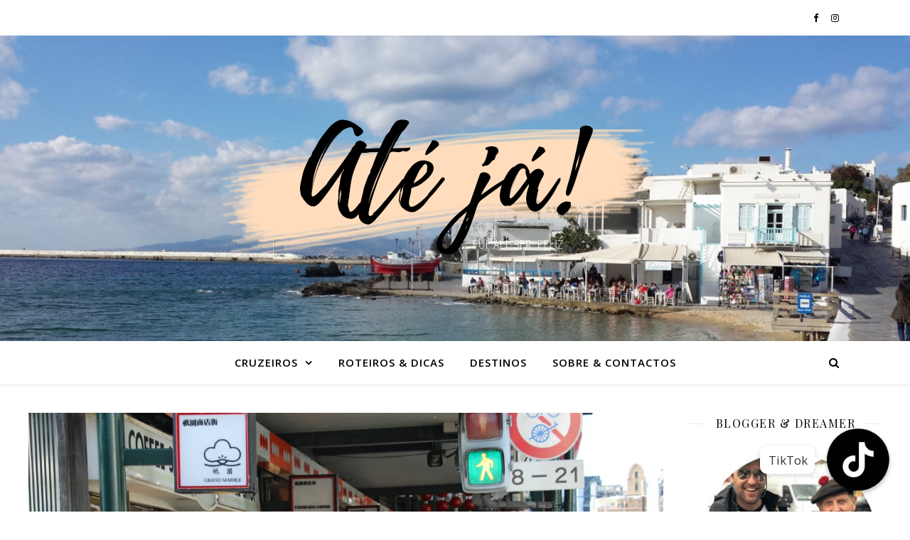

--- FILE ---
content_type: text/html; charset=UTF-8
request_url: http://ateja.pt/2020/06/02/viajar-depois-do-covid-19/
body_size: 28531
content:
<!DOCTYPE html>
<html lang="pt-PT">
<head>
	<meta charset="UTF-8">
	<meta name="viewport" content="width=device-width, initial-scale=1.0" />
	<link rel="profile" href="https://gmpg.org/xfn/11">

<title>VIAJAR DEPOIS DO COVID-19? - Até já!</title>

<!-- This site is optimized with the Yoast SEO plugin v12.6.2 - https://yoast.com/wordpress/plugins/seo/ -->
<meta name="robots" content="max-snippet:-1, max-image-preview:large, max-video-preview:-1"/>
<link rel="canonical" href="http://ateja.pt/2020/06/02/viajar-depois-do-covid-19/" />
<meta property="og:locale" content="pt_PT" />
<meta property="og:type" content="article" />
<meta property="og:title" content="VIAJAR DEPOIS DO COVID-19? - Até já!" />
<meta property="og:description" content="A vida está a voltar aos poucos&#8230; os sonhos também&#8230; então, está na hora de começar a planear as nossas viagens! Se o Covid-19 não tivesse aparecido, a esta altura do ano já teríamos pisado vários países, mas, como todos vocês, tivemos que adiar ou mesmo cancelar alguns planos. O que não é necessariamente mau&#8230; porque fez-nos pensar em outros destinos, outras hipóteses e, a seu tempo, acabaremos por ir onde queríamos. Acima de tudo, queremos planear tudo com base no bom senso e sem qualquer pressa. Então vamos partilhar convosco, exactamente a forma como nos temos planeado quanto às nossas viagens. &nbsp; DESTINOS Olhámos para a nossa agenda e pensamos quais os destinos que queremos manter, quais queremos adiar e cancelar. Depois de escolhermos os países que queremos muito ir, resta pensar QUANDO o queremos fazer, porque é o “quando” que vai implicar decidir se vamos ou não. Quando em termos de: será que já podemos viajar para o destino X nessa altura? Quando em termos de: será que, por exemplo, Dezembro é um bom mês para visitar o destino Y? Então esta é a nossa primeira etapa quanto a definirmos as próximas viagens que queremos fazer. &nbsp; REGRAS POR PAÍS Depois de finalmente escolhermos os possíveis próximos destinos que queremos fazer, temos que saber as regras desse país. Como está a pandemia nesta fase? Quais as perspectivas para curto e médio prazo? Quais as regras desse país face a este novo Mundo que vivemos? E seguir sempre as directrizes das autoridades locais de saúde. &nbsp; FICAR POR CÁ Se decidirmos ficar por cá, então é só estarmos atentos à situação actual e às regras de turismo ditadas pelo Governo. Depois é escolher o destino e o tipo de turismo que queremos fazer. Portugal tem tanta oferta que não será difícil! &nbsp; PREVENÇÃO DOS VIAJANTES Acreditamos que esta informação disponibilizada pela SNS24 será actualizada à medida que a situação vá acalmando (esperamos nós que acalme). Neste link estão as dicas gerais sobre prevenção dos viajantes que pode ser útil para a vossa próxima viagem. &nbsp; VOOS Acreditamos que a restrição de voos será uma realidade durante algum tempo e que os preços possam invariavelmente subir. Por isso, este factor tem que pesar na altura de pensar no destino. Como sabemos, há fronteiras que continuam fechadas e outras muito limitadas. Inclusivamente, à data de hoje, há vários governos que recomendam evitar viagens que não sejam totalmente essenciais. Por isso, quando escolherem um destino que precise de voo de ligação convém ter todos estes “pormenores” em atenção. &nbsp; CRUZEIROS Os cruzeiros foram, sem dúvida, um sector muito afectado e talvez, será dos que mais demorarão a regressar ao activo. Ainda há navios de cruzeiro parados em portos à espera de autorização para desembarcar a sua tripulação. Ficaram com um rótulo muito negativo, quase como se fosse uma “encubadora” do Covid-19 e vai levar tempo a demorar até limparem esse rótulo (injusto, na nossa opinião). Temos recebido várias mensagens de pessoas que fazem viagens de cruzeiro, cheias de vontade de voltar a desbravar o mar. Percebemos que para quem nunca viajou em cruzeiro, não acredite nas medidas de segurança e limpeza praticadas a bordo e que a contaminação cruzada e levada por clientes é impossível de travar a bordo. Para já, ainda não temos os novos procedimentos de viagens de cruzeiro após pandemia, mas quando tivermos vamos partilhar. &nbsp; SEGURANÇA E por fim, para além do óbvio bom senso, partilhamos também que um dos factores que mais pesa na nossa decisão de marcar a próxima viagem é, sem dúvida, a segurança. O Mundo espera por nós, quando for seguro irmos. Não temos aquela sede cega que nos pode levar a um problema, viajar não é isso. Se queremos viajar? Sim! Mas, tem que ser em segurança. &nbsp; &nbsp; Deixamos outros links que podem ser úteis: VISTOS POSSO VIAJAR? CONSELHOS AOS VIAJANTES &nbsp; &nbsp; Créditos da fotografia: Até já &nbsp; &nbsp; O ponto de encontro é aqui: Blog Até Já! Facebook Instagram &nbsp; &nbsp; &nbsp; Nota Importante: Se alguma Agência de Viagem, Operador Turístico, empresa ligado ao sector das viagens e do turismo ou qualquer meio de difusão quiser usar este ou outro conteúdo meu, agradeço que me peçam autorização e que usem os devidos créditos. &nbsp; &nbsp; Se quiser receber a Newsletter do Até já,  basta inscrever-se na barra lateral lado direito. Fico feliz por estarmos mais perto! &nbsp; &nbsp; &nbsp; Já me seguem nas redes sociais? Facebook | Instagram &nbsp; &nbsp; &nbsp; &nbsp; &nbsp;" />
<meta property="og:url" content="http://ateja.pt/2020/06/02/viajar-depois-do-covid-19/" />
<meta property="og:site_name" content="Até já!" />
<meta property="article:tag" content="Crónicas de Viagem" />
<meta property="article:tag" content="Dicas" />
<meta property="article:tag" content="Pandemia" />
<meta property="article:section" content="TravelStorys" />
<meta property="article:published_time" content="2020-06-02T06:00:29+00:00" />
<meta property="article:modified_time" content="2020-05-22T12:01:14+00:00" />
<meta property="og:updated_time" content="2020-05-22T12:01:14+00:00" />
<meta property="og:image" content="http://ateja.pt/wp-content/uploads/2020/06/viajar-depois-covid.jpg" />
<meta property="og:image:width" content="1140" />
<meta property="og:image:height" content="760" />
<meta name="twitter:card" content="summary_large_image" />
<meta name="twitter:description" content="A vida está a voltar aos poucos&#8230; os sonhos também&#8230; então, está na hora de começar a planear as nossas viagens! Se o Covid-19 não tivesse aparecido, a esta altura do ano já teríamos pisado vários países, mas, como todos vocês, tivemos que adiar ou mesmo cancelar alguns planos. O que não é necessariamente mau&#8230; porque fez-nos pensar em outros destinos, outras hipóteses e, a seu tempo, acabaremos por ir onde queríamos. Acima de tudo, queremos planear tudo com base no bom senso e sem qualquer pressa. Então vamos partilhar convosco, exactamente a forma como nos temos planeado quanto às nossas viagens. &nbsp; DESTINOS Olhámos para a nossa agenda e pensamos quais os destinos que queremos manter, quais queremos adiar e cancelar. Depois de escolhermos os países que queremos muito ir, resta pensar QUANDO o queremos fazer, porque é o “quando” que vai implicar decidir se vamos ou não. Quando em termos de: será que já podemos viajar para o destino X nessa altura? Quando em termos de: será que, por exemplo, Dezembro é um bom mês para visitar o destino Y? Então esta é a nossa primeira etapa quanto a definirmos as próximas viagens que queremos fazer. &nbsp; REGRAS POR PAÍS Depois de finalmente escolhermos os possíveis próximos destinos que queremos fazer, temos que saber as regras desse país. Como está a pandemia nesta fase? Quais as perspectivas para curto e médio prazo? Quais as regras desse país face a este novo Mundo que vivemos? E seguir sempre as directrizes das autoridades locais de saúde. &nbsp; FICAR POR CÁ Se decidirmos ficar por cá, então é só estarmos atentos à situação actual e às regras de turismo ditadas pelo Governo. Depois é escolher o destino e o tipo de turismo que queremos fazer. Portugal tem tanta oferta que não será difícil! &nbsp; PREVENÇÃO DOS VIAJANTES Acreditamos que esta informação disponibilizada pela SNS24 será actualizada à medida que a situação vá acalmando (esperamos nós que acalme). Neste link estão as dicas gerais sobre prevenção dos viajantes que pode ser útil para a vossa próxima viagem. &nbsp; VOOS Acreditamos que a restrição de voos será uma realidade durante algum tempo e que os preços possam invariavelmente subir. Por isso, este factor tem que pesar na altura de pensar no destino. Como sabemos, há fronteiras que continuam fechadas e outras muito limitadas. Inclusivamente, à data de hoje, há vários governos que recomendam evitar viagens que não sejam totalmente essenciais. Por isso, quando escolherem um destino que precise de voo de ligação convém ter todos estes “pormenores” em atenção. &nbsp; CRUZEIROS Os cruzeiros foram, sem dúvida, um sector muito afectado e talvez, será dos que mais demorarão a regressar ao activo. Ainda há navios de cruzeiro parados em portos à espera de autorização para desembarcar a sua tripulação. Ficaram com um rótulo muito negativo, quase como se fosse uma “encubadora” do Covid-19 e vai levar tempo a demorar até limparem esse rótulo (injusto, na nossa opinião). Temos recebido várias mensagens de pessoas que fazem viagens de cruzeiro, cheias de vontade de voltar a desbravar o mar. Percebemos que para quem nunca viajou em cruzeiro, não acredite nas medidas de segurança e limpeza praticadas a bordo e que a contaminação cruzada e levada por clientes é impossível de travar a bordo. Para já, ainda não temos os novos procedimentos de viagens de cruzeiro após pandemia, mas quando tivermos vamos partilhar. &nbsp; SEGURANÇA E por fim, para além do óbvio bom senso, partilhamos também que um dos factores que mais pesa na nossa decisão de marcar a próxima viagem é, sem dúvida, a segurança. O Mundo espera por nós, quando for seguro irmos. Não temos aquela sede cega que nos pode levar a um problema, viajar não é isso. Se queremos viajar? Sim! Mas, tem que ser em segurança. &nbsp; &nbsp; Deixamos outros links que podem ser úteis: VISTOS POSSO VIAJAR? CONSELHOS AOS VIAJANTES &nbsp; &nbsp; Créditos da fotografia: Até já &nbsp; &nbsp; O ponto de encontro é aqui: Blog Até Já! Facebook Instagram &nbsp; &nbsp; &nbsp; Nota Importante: Se alguma Agência de Viagem, Operador Turístico, empresa ligado ao sector das viagens e do turismo ou qualquer meio de difusão quiser usar este ou outro conteúdo meu, agradeço que me peçam autorização e que usem os devidos créditos. &nbsp; &nbsp; Se quiser receber a Newsletter do Até já,  basta inscrever-se na barra lateral lado direito. Fico feliz por estarmos mais perto! &nbsp; &nbsp; &nbsp; Já me seguem nas redes sociais? Facebook | Instagram &nbsp; &nbsp; &nbsp; &nbsp; &nbsp;" />
<meta name="twitter:title" content="VIAJAR DEPOIS DO COVID-19? - Até já!" />
<meta name="twitter:image" content="http://ateja.pt/wp-content/uploads/2020/06/viajar-depois-covid.jpg" />
<script type='application/ld+json' class='yoast-schema-graph yoast-schema-graph--main'>{"@context":"https://schema.org","@graph":[{"@type":"WebSite","@id":"http://ateja.pt/#website","url":"http://ateja.pt/","name":"At\u00e9 j\u00e1!","potentialAction":{"@type":"SearchAction","target":"http://ateja.pt/?s={search_term_string}","query-input":"required name=search_term_string"}},{"@type":"ImageObject","@id":"http://ateja.pt/2020/06/02/viajar-depois-do-covid-19/#primaryimage","url":"http://ateja.pt/wp-content/uploads/2020/06/viajar-depois-covid.jpg","width":1140,"height":760},{"@type":"WebPage","@id":"http://ateja.pt/2020/06/02/viajar-depois-do-covid-19/#webpage","url":"http://ateja.pt/2020/06/02/viajar-depois-do-covid-19/","inLanguage":"pt-PT","name":"VIAJAR DEPOIS DO COVID-19? - At\u00e9 j\u00e1!","isPartOf":{"@id":"http://ateja.pt/#website"},"primaryImageOfPage":{"@id":"http://ateja.pt/2020/06/02/viajar-depois-do-covid-19/#primaryimage"},"datePublished":"2020-06-02T06:00:29+00:00","dateModified":"2020-05-22T12:01:14+00:00","author":{"@id":"http://ateja.pt/#/schema/person/4fe04e6199553691e14e28369015e0d5"}},{"@type":["Person"],"@id":"http://ateja.pt/#/schema/person/4fe04e6199553691e14e28369015e0d5","name":"Ate Ja","image":{"@type":"ImageObject","@id":"http://ateja.pt/#authorlogo","url":"http://0.gravatar.com/avatar/6d32f87cf13a5cc69e71cd605b4ef8ff?s=96&d=mm&r=g","caption":"Ate Ja"},"sameAs":[]}]}</script>
<!-- / Yoast SEO plugin. -->

<link rel='dns-prefetch' href='//fonts.googleapis.com' />
<link rel='dns-prefetch' href='//maxcdn.bootstrapcdn.com' />
<link rel='dns-prefetch' href='//s.w.org' />
<link rel="alternate" type="application/rss+xml" title="Até já! &raquo; Feed" href="http://ateja.pt/feed/" />
<link rel="alternate" type="application/rss+xml" title="Até já! &raquo; Feed de comentários" href="http://ateja.pt/comments/feed/" />
<link rel="alternate" type="application/rss+xml" title="Feed de comentários de Até já! &raquo; VIAJAR DEPOIS DO COVID-19?" href="http://ateja.pt/2020/06/02/viajar-depois-do-covid-19/feed/" />
		<script type="text/javascript">
			window._wpemojiSettings = {"baseUrl":"https:\/\/s.w.org\/images\/core\/emoji\/12.0.0-1\/72x72\/","ext":".png","svgUrl":"https:\/\/s.w.org\/images\/core\/emoji\/12.0.0-1\/svg\/","svgExt":".svg","source":{"concatemoji":"http:\/\/ateja.pt\/wp-includes\/js\/wp-emoji-release.min.js?ver=80d2284dc6d97420a8097b4ae1e51058"}};
			!function(e,a,t){var n,r,o,i=a.createElement("canvas"),p=i.getContext&&i.getContext("2d");function s(e,t){var a=String.fromCharCode;p.clearRect(0,0,i.width,i.height),p.fillText(a.apply(this,e),0,0);e=i.toDataURL();return p.clearRect(0,0,i.width,i.height),p.fillText(a.apply(this,t),0,0),e===i.toDataURL()}function c(e){var t=a.createElement("script");t.src=e,t.defer=t.type="text/javascript",a.getElementsByTagName("head")[0].appendChild(t)}for(o=Array("flag","emoji"),t.supports={everything:!0,everythingExceptFlag:!0},r=0;r<o.length;r++)t.supports[o[r]]=function(e){if(!p||!p.fillText)return!1;switch(p.textBaseline="top",p.font="600 32px Arial",e){case"flag":return s([55356,56826,55356,56819],[55356,56826,8203,55356,56819])?!1:!s([55356,57332,56128,56423,56128,56418,56128,56421,56128,56430,56128,56423,56128,56447],[55356,57332,8203,56128,56423,8203,56128,56418,8203,56128,56421,8203,56128,56430,8203,56128,56423,8203,56128,56447]);case"emoji":return!s([55357,56424,55356,57342,8205,55358,56605,8205,55357,56424,55356,57340],[55357,56424,55356,57342,8203,55358,56605,8203,55357,56424,55356,57340])}return!1}(o[r]),t.supports.everything=t.supports.everything&&t.supports[o[r]],"flag"!==o[r]&&(t.supports.everythingExceptFlag=t.supports.everythingExceptFlag&&t.supports[o[r]]);t.supports.everythingExceptFlag=t.supports.everythingExceptFlag&&!t.supports.flag,t.DOMReady=!1,t.readyCallback=function(){t.DOMReady=!0},t.supports.everything||(n=function(){t.readyCallback()},a.addEventListener?(a.addEventListener("DOMContentLoaded",n,!1),e.addEventListener("load",n,!1)):(e.attachEvent("onload",n),a.attachEvent("onreadystatechange",function(){"complete"===a.readyState&&t.readyCallback()})),(n=t.source||{}).concatemoji?c(n.concatemoji):n.wpemoji&&n.twemoji&&(c(n.twemoji),c(n.wpemoji)))}(window,document,window._wpemojiSettings);
		</script>
		<style type="text/css">
img.wp-smiley,
img.emoji {
	display: inline !important;
	border: none !important;
	box-shadow: none !important;
	height: 1em !important;
	width: 1em !important;
	margin: 0 .07em !important;
	vertical-align: -0.1em !important;
	background: none !important;
	padding: 0 !important;
}
</style>
	<link rel='stylesheet' id='chaty-front-css-css'  href='http://ateja.pt/wp-content/plugins/chaty/css/chaty-front.min.css?ver=1649528206' type='text/css' media='all' />
<style id='chaty-front-css-inline-css' type='text/css'>
                                #wechat-qr-code{right: 138px; left:auto;}
                                .chaty-widget-is a{display: block; margin:0; padding:0;border-radius: 50%;-webkit-border-radius: 50%;-moz-border-radius: 50%; }
                .chaty-widget-is svg{margin:0; padding:0;}
                .chaty-main-widget { display: none; }
                .chaty-in-desktop .chaty-main-widget.is-in-desktop { display: block; }
                .chaty-in-mobile .chaty-main-widget.is-in-mobile { display: block; }
                .chaty-widget.hide-widget { display: none !important; }
                .chaty-widget, .chaty-widget .get, .chaty-widget .get a { width: 96px }
                .facustom-icon { width: 88px; line-height: 88px; height: 88px; font-size: 44px; }
                .chaty-widget-is a { width: 88px; height: 88px; }
                                                .facustom-icon.chaty-btn-tiktok {background-color: #000100}
                .chaty-tiktok .color-element {fill: #000100; background: #000100}
                                /*.chaty-widget-i-title.hide-it { display: none !important; }*/
                body div.chaty-widget.hide-widget { display: none !important; }
            .i-trigger .chaty-widget-i-title, .chaty-widget-i .chaty-widget-i-title {color:#333333 !important; background:#ffffff !important;}.i-trigger .chaty-widget-i-title p, .chaty-widget-i.chaty-main-widget .chaty-widget-i-title p {color:#333333 !important; }.i-trigger .chaty-widget-i:not(.no-tooltip):before, .chaty-widget-i.chaty-main-widget:before { border-color: transparent transparent transparent #ffffff !important;}.chaty-widget.chaty-widget-is-right .i-trigger .i-trigger-open.chaty-widget-i:before, .chaty-widget.chaty-widget-is-right .chaty-widget-i:before { border-color: transparent #ffffff transparent transparent !important;}.chaty-widget.chaty-widget-is-right .i-trigger .chaty-widget-i:before, .chaty-widget.chaty-widget-is-right .chaty-widget-i:before {border-color: transparent #ffffff transparent transparent !important; }
</style>
<link rel='stylesheet' id='sb_instagram_styles-css'  href='http://ateja.pt/wp-content/plugins/instagram-feed/css/sb-instagram-2-2.min.css?ver=2.3' type='text/css' media='all' />
<link rel='stylesheet' id='wp-block-library-css'  href='http://ateja.pt/wp-includes/css/dist/block-library/style.min.css?ver=80d2284dc6d97420a8097b4ae1e51058' type='text/css' media='all' />
<link rel='stylesheet' id='cfblbcss-css'  href='http://ateja.pt/wp-content/plugins/cardoza-facebook-like-box/cardozafacebook.css?ver=80d2284dc6d97420a8097b4ae1e51058' type='text/css' media='all' />
<link rel='stylesheet' id='jr-insta-styles-css'  href='http://ateja.pt/wp-content/plugins/instagram-slider-widget/assets/css/jr-insta.css?ver=1.7.6' type='text/css' media='all' />
<link rel='stylesheet' id='ashe-style-css'  href='http://ateja.pt/wp-content/themes/ashe/style.css?ver=1.8.2' type='text/css' media='all' />
<link rel='stylesheet' id='fontawesome-css'  href='http://ateja.pt/wp-content/themes/ashe/assets/css/font-awesome.css?ver=80d2284dc6d97420a8097b4ae1e51058' type='text/css' media='all' />
<link rel='stylesheet' id='fontello-css'  href='http://ateja.pt/wp-content/themes/ashe/assets/css/fontello.css?ver=80d2284dc6d97420a8097b4ae1e51058' type='text/css' media='all' />
<link rel='stylesheet' id='slick-css'  href='http://ateja.pt/wp-content/themes/ashe/assets/css/slick.css?ver=80d2284dc6d97420a8097b4ae1e51058' type='text/css' media='all' />
<link rel='stylesheet' id='scrollbar-css'  href='http://ateja.pt/wp-content/themes/ashe/assets/css/perfect-scrollbar.css?ver=80d2284dc6d97420a8097b4ae1e51058' type='text/css' media='all' />
<link rel='stylesheet' id='ashe-responsive-css'  href='http://ateja.pt/wp-content/themes/ashe/assets/css/responsive.css?ver=1.8.2' type='text/css' media='all' />
<link rel='stylesheet' id='ashe-playfair-font-css'  href='//fonts.googleapis.com/css?family=Playfair+Display%3A400%2C700&#038;ver=1.0.0' type='text/css' media='all' />
<link rel='stylesheet' id='ashe-opensans-font-css'  href='//fonts.googleapis.com/css?family=Open+Sans%3A400italic%2C400%2C600italic%2C600%2C700italic%2C700&#038;ver=1.0.0' type='text/css' media='all' />
<link rel='stylesheet' id='recent-posts-widget-with-thumbnails-public-style-css'  href='http://ateja.pt/wp-content/plugins/recent-posts-widget-with-thumbnails/public.css?ver=6.5.1' type='text/css' media='all' />
<link rel='stylesheet' id='wis_font-awesome-css'  href='https://maxcdn.bootstrapcdn.com/font-awesome/4.7.0/css/font-awesome.min.css?ver=80d2284dc6d97420a8097b4ae1e51058' type='text/css' media='all' />
<link rel='stylesheet' id='wis_instag-slider-css'  href='http://ateja.pt/wp-content/plugins/instagram-slider-widget/assets/css/instag-slider.css?ver=1.7.6' type='text/css' media='all' />
<link rel='stylesheet' id='wis_wis-header-css'  href='http://ateja.pt/wp-content/plugins/instagram-slider-widget/assets/css/wis-header.css?ver=1.7.6' type='text/css' media='all' />
<script type='text/javascript' src='http://ateja.pt/wp-includes/js/jquery/jquery.js?ver=1.12.4-wp'></script>
<script type='text/javascript' src='http://ateja.pt/wp-includes/js/jquery/jquery-migrate.min.js?ver=1.4.1'></script>
<script type='text/javascript'>
/* <![CDATA[ */
var chaty_settings = {"object_settings":{"isPRO":0,"pending_messages":"off","cht_cta_bg_color":"#ffffff","cht_cta_text_color":"#333333","click_setting":"all_time","number_of_messages":"1","number_color":"#ffffff","number_bg_color":"#dd0000","position":"right","social":[{"val":"@ateja_at_sea","default_icon":"<svg class=\"ico_d \" width=\"39\" height=\"39\" viewBox=\"0 0 39 39\" fill=\"none\" xmlns=\"http:\/\/www.w3.org\/2000\/svg\" style=\"transform: rotate(0deg);\"><circle class=\"color-element\" cx=\"19.4395\" cy=\"19.4395\" r=\"19.4395\" fill=\"#000100\" \/><path stroke=\"null\" d=\"m29.11825,14.02763c-1.25151,0 -2.40924,-0.41538 -3.33648,-1.11484c-1.06393,-0.80129 -1.83038,-1.98045 -2.10105,-3.33648c-0.067,-0.33498 -0.10183,-0.6807 -0.10451,-1.03712l-3.58035,0l0,9.78165l-0.00268,5.35445c0,1.43375 -0.9326,2.64775 -2.227,3.07385c-0.37519,0.12595 -0.77986,0.18223 -1.20328,0.16079c-0.53598,-0.02948 -1.04248,-0.19296 -1.47931,-0.45558c-0.93529,-0.55742 -1.56775,-1.57042 -1.58382,-2.72814c-0.0268,-1.81162 1.43643,-3.28824 3.24537,-3.28824c0.35643,0 0.69945,0.05896 1.02104,0.16348l0,-3.63396c-0.33767,-0.04824 -0.68338,-0.07503 -1.03176,-0.07503c-1.98045,0 -3.83227,0.82273 -5.15613,2.30739c-1.00228,1.1202 -1.60259,2.54859 -1.6937,4.04933c-0.12328,1.96973 0.59762,3.84299 1.99653,5.22314c0.20635,0.20367 0.42074,0.39127 0.64586,0.56546c1.19792,0.92189 2.66383,1.42303 4.20745,1.42303c0.34839,0 0.69409,-0.02679 1.03176,-0.07772c1.44179,-0.21171 2.77102,-0.87365 3.82154,-1.91077c1.28904,-1.27564 2.00189,-2.96666 2.00994,-4.76755l-0.01877,-7.99952c0.61638,0.47434 1.28904,0.86829 2.00994,1.17112c1.12288,0.47434 2.31544,0.71554 3.54016,0.71554l0,-3.56428c0,0 -0.01072,0 -0.01072,0l-0.00001,0zm0,0\" fill=\"#fff\" fill-rule=\"nonzero\"\/><\/svg>","bg_color":"#000100","rbg_color":"0,1,0","title":"TikTok","img_url":"","social_channel":"tiktok","channel_type":"tiktok","href_url":"https:\/\/www.tiktok.com\/@ateja_at_sea","desktop_target":"_blank","mobile_target":"_blank","qr_code_image":"","channel":"TikTok","is_mobile":1,"is_desktop":1,"mobile_url":"https:\/\/www.tiktok.com\/@ateja_at_sea","on_click":"","has_font":0,"popup_html":"","has_custom_popup":0,"is_default_open":0}],"pos_side":"right","bot":"25","side":"25","device":"desktop_active mobile_active","color":"#A886CD","rgb_color":"168,134,205","widget_size":"88","widget_type":"chat-base","widget_img":"","cta":"","active":"true","close_text":"Hide","analytics":0,"save_user_clicks":0,"close_img":"","is_mobile":0,"ajax_url":"http:\/\/ateja.pt\/wp-admin\/admin-ajax.php","animation_class":"waggle","time_trigger":"yes","trigger_time":"0","exit_intent":"no","on_page_scroll":"no","page_scroll":"0","gmt":"","display_conditions":0,"display_rules":[],"display_state":"click","has_close_button":"yes","mode":"vertical"},"ajax_url":"http:\/\/ateja.pt\/wp-admin\/admin-ajax.php"};
/* ]]> */
</script>
<script type='text/javascript' src='http://ateja.pt/wp-content/plugins/chaty/js/cht-front-script.min.js?ver=1649528206'></script>
<script type='text/javascript' src='http://ateja.pt/wp-content/plugins/cardoza-facebook-like-box/cardozafacebook.js?ver=80d2284dc6d97420a8097b4ae1e51058'></script>
<script type='text/javascript' src='http://ateja.pt/wp-content/plugins/instagram-slider-widget/assets/js/jquery.flexslider-min.js?ver=1.7.6'></script>
<link rel='https://api.w.org/' href='http://ateja.pt/wp-json/' />
<link rel="EditURI" type="application/rsd+xml" title="RSD" href="http://ateja.pt/xmlrpc.php?rsd" />
<link rel="wlwmanifest" type="application/wlwmanifest+xml" href="http://ateja.pt/wp-includes/wlwmanifest.xml" /> 

<link rel='shortlink' href='http://ateja.pt/?p=5859' />
<link rel="alternate" type="application/json+oembed" href="http://ateja.pt/wp-json/oembed/1.0/embed?url=http%3A%2F%2Fateja.pt%2F2020%2F06%2F02%2Fviajar-depois-do-covid-19%2F" />
<link rel="alternate" type="text/xml+oembed" href="http://ateja.pt/wp-json/oembed/1.0/embed?url=http%3A%2F%2Fateja.pt%2F2020%2F06%2F02%2Fviajar-depois-do-covid-19%2F&#038;format=xml" />
<script type='text/javascript' data-cfasync='false'>var _mmunch = {'front': false, 'page': false, 'post': false, 'category': false, 'author': false, 'search': false, 'attachment': false, 'tag': false};_mmunch['post'] = true; _mmunch['postData'] = {"ID":5859,"post_name":"viajar-depois-do-covid-19","post_title":"VIAJAR DEPOIS DO COVID-19?","post_type":"post","post_author":"3","post_status":"publish"}; _mmunch['postCategories'] = [{"term_id":73,"name":"TravelStorys","slug":"travelstorys","term_group":0,"term_taxonomy_id":73,"taxonomy":"category","description":"","parent":0,"count":20,"filter":"raw","cat_ID":73,"category_count":20,"category_description":"","cat_name":"TravelStorys","category_nicename":"travelstorys","category_parent":0}]; _mmunch['postTags'] = [{"term_id":45,"name":"Cr\u00f3nicas de Viagem","slug":"cronicas-de-viagem","term_group":0,"term_taxonomy_id":45,"taxonomy":"post_tag","description":"","parent":0,"count":18,"filter":"raw"},{"term_id":20,"name":"Dicas","slug":"dicas","term_group":0,"term_taxonomy_id":20,"taxonomy":"post_tag","description":"","parent":0,"count":49,"filter":"raw"},{"term_id":101,"name":"Pandemia","slug":"pandemia","term_group":0,"term_taxonomy_id":101,"taxonomy":"post_tag","description":"","parent":0,"count":12,"filter":"raw"}]; _mmunch['postAuthor'] = {"name":"Ate Ja","ID":3};</script><script data-cfasync="false" src="//a.mailmunch.co/app/v1/site.js" id="mailmunch-script" data-plugin="mc_mm" data-mailmunch-site-id="498697" async></script><link rel="pingback" href="http://ateja.pt/xmlrpc.php">
<style id="ashe_dynamic_css">body {background-color: #ffffff;}#top-bar {background-color: #ffffff;}#top-bar a {color: #000000;}#top-bar a:hover,#top-bar li.current-menu-item > a,#top-bar li.current-menu-ancestor > a,#top-bar .sub-menu li.current-menu-item > a,#top-bar .sub-menu li.current-menu-ancestor> a {color: #ca9b52;}#top-menu .sub-menu,#top-menu .sub-menu a {background-color: #ffffff;border-color: rgba(0,0,0, 0.05);}@media screen and ( max-width: 979px ) {.top-bar-socials {float: none !important;}.top-bar-socials a {line-height: 40px !important;}}.header-logo a,.site-description {color: #111111;}.entry-header {background-color: #ffffff;}#main-nav {background-color: #ffffff;box-shadow: 0px 1px 5px rgba(0,0,0, 0.1);}#featured-links h6 {background-color: rgba(255,255,255, 0.85);color: #000000;}#main-nav a,#main-nav i,#main-nav #s {color: #000000;}.main-nav-sidebar span,.sidebar-alt-close-btn span {background-color: #000000;}#main-nav a:hover,#main-nav i:hover,#main-nav li.current-menu-item > a,#main-nav li.current-menu-ancestor > a,#main-nav .sub-menu li.current-menu-item > a,#main-nav .sub-menu li.current-menu-ancestor> a {color: #ca9b52;}.main-nav-sidebar:hover span {background-color: #ca9b52;}#main-menu .sub-menu,#main-menu .sub-menu a {background-color: #ffffff;border-color: rgba(0,0,0, 0.05);}#main-nav #s {background-color: #ffffff;}#main-nav #s::-webkit-input-placeholder { /* Chrome/Opera/Safari */color: rgba(0,0,0, 0.7);}#main-nav #s::-moz-placeholder { /* Firefox 19+ */color: rgba(0,0,0, 0.7);}#main-nav #s:-ms-input-placeholder { /* IE 10+ */color: rgba(0,0,0, 0.7);}#main-nav #s:-moz-placeholder { /* Firefox 18- */color: rgba(0,0,0, 0.7);}/* Background */.sidebar-alt,#featured-links,.main-content,.featured-slider-area,.page-content select,.page-content input,.page-content textarea {background-color: #ffffff;}/* Text */.page-content,.page-content select,.page-content input,.page-content textarea,.page-content .post-author a,.page-content .ashe-widget a,.page-content .comment-author {color: #464646;}/* Title */.page-content h1,.page-content h2,.page-content h3,.page-content h4,.page-content h5,.page-content h6,.page-content .post-title a,.page-content .author-description h4 a,.page-content .related-posts h4 a,.page-content .blog-pagination .previous-page a,.page-content .blog-pagination .next-page a,blockquote,.page-content .post-share a {color: #030303;}.page-content .post-title a:hover {color: rgba(3,3,3, 0.75);}/* Meta */.page-content .post-date,.page-content .post-comments,.page-content .post-author,.page-content [data-layout*="list"] .post-author a,.page-content .related-post-date,.page-content .comment-meta a,.page-content .author-share a,.page-content .post-tags a,.page-content .tagcloud a,.widget_categories li,.widget_archive li,.ahse-subscribe-box p,.rpwwt-post-author,.rpwwt-post-categories,.rpwwt-post-date,.rpwwt-post-comments-number {color: #a1a1a1;}.page-content input::-webkit-input-placeholder { /* Chrome/Opera/Safari */color: #a1a1a1;}.page-content input::-moz-placeholder { /* Firefox 19+ */color: #a1a1a1;}.page-content input:-ms-input-placeholder { /* IE 10+ */color: #a1a1a1;}.page-content input:-moz-placeholder { /* Firefox 18- */color: #a1a1a1;}/* Accent */.page-content a,.post-categories,.page-content .ashe-widget.widget_text a {color: #ca9b52;}.page-content .elementor a,.page-content .elementor a:hover {color: inherit;}.ps-container > .ps-scrollbar-y-rail > .ps-scrollbar-y {background: #ca9b52;}.page-content a:hover {color: rgba(202,155,82, 0.8);}blockquote {border-color: #ca9b52;}/* Selection */::-moz-selection {color: #ffffff;background: #ca9b52;}::selection {color: #ffffff;background: #ca9b52;}/* Border */.page-content .post-footer,[data-layout*="list"] .blog-grid > li,.page-content .author-description,.page-content .related-posts,.page-content .entry-comments,.page-content .ashe-widget li,.page-content #wp-calendar,.page-content #wp-calendar caption,.page-content #wp-calendar tbody td,.page-content .widget_nav_menu li a,.page-content .tagcloud a,.page-content select,.page-content input,.page-content textarea,.widget-title h2:before,.widget-title h2:after,.post-tags a,.gallery-caption,.wp-caption-text,table tr,table th,table td,pre,.category-description {border-color: #e8e8e8;}hr {background-color: #e8e8e8;}/* Buttons */.widget_search i,.widget_search #searchsubmit,.single-navigation i,.page-content .submit,.page-content .blog-pagination.numeric a,.page-content .blog-pagination.load-more a,.page-content .ashe-subscribe-box input[type="submit"],.page-content .widget_wysija input[type="submit"],.page-content .post-password-form input[type="submit"],.page-content .wpcf7 [type="submit"] {color: #ffffff;background-color: #333333;}.single-navigation i:hover,.page-content .submit:hover,.page-content .blog-pagination.numeric a:hover,.page-content .blog-pagination.numeric span,.page-content .blog-pagination.load-more a:hover,.page-content .ashe-subscribe-box input[type="submit"]:hover,.page-content .widget_wysija input[type="submit"]:hover,.page-content .post-password-form input[type="submit"]:hover,.page-content .wpcf7 [type="submit"]:hover {color: #ffffff;background-color: #ca9b52;}/* Image Overlay */.image-overlay,#infscr-loading,.page-content h4.image-overlay {color: #ffffff;background-color: rgba(73,73,73, 0.3);}.image-overlay a,.post-slider .prev-arrow,.post-slider .next-arrow,.page-content .image-overlay a,#featured-slider .slick-arrow,#featured-slider .slider-dots {color: #ffffff;}.slide-caption {background: rgba(255,255,255, 0.95);}#featured-slider .slick-active {background: #ffffff;}#page-footer,#page-footer select,#page-footer input,#page-footer textarea {background-color: #f6f6f6;color: #333333;}#page-footer,#page-footer a,#page-footer select,#page-footer input,#page-footer textarea {color: #333333;}#page-footer #s::-webkit-input-placeholder { /* Chrome/Opera/Safari */color: #333333;}#page-footer #s::-moz-placeholder { /* Firefox 19+ */color: #333333;}#page-footer #s:-ms-input-placeholder { /* IE 10+ */color: #333333;}#page-footer #s:-moz-placeholder { /* Firefox 18- */color: #333333;}/* Title */#page-footer h1,#page-footer h2,#page-footer h3,#page-footer h4,#page-footer h5,#page-footer h6 {color: #111111;}#page-footer a:hover {color: #ca9b52;}/* Border */#page-footer a,#page-footer .ashe-widget li,#page-footer #wp-calendar,#page-footer #wp-calendar caption,#page-footer #wp-calendar tbody td,#page-footer .widget_nav_menu li a,#page-footer select,#page-footer input,#page-footer textarea,#page-footer .widget-title h2:before,#page-footer .widget-title h2:after,.footer-widgets {border-color: #e0dbdb;}#page-footer hr {background-color: #e0dbdb;}.ashe-preloader-wrap {background-color: #ffffff;}@media screen and ( max-width: 768px ) {#featured-links {display: none;}}@media screen and ( max-width: 640px ) {.related-posts {display: none;}}.header-logo a {font-family: 'Open Sans';}#top-menu li a {font-family: 'Open Sans';}#main-menu li a {font-family: 'Open Sans';}#mobile-menu li {font-family: 'Open Sans';}#top-menu li a,#main-menu li a,#mobile-menu li {text-transform: uppercase;}.boxed-wrapper {max-width: 1160px;}.sidebar-alt {max-width: 340px;left: -340px; padding: 85px 35px 0px;}.sidebar-left,.sidebar-right {width: 307px;}.main-container {width: calc(100% - 307px);width: -webkit-calc(100% - 307px);}#top-bar > div,#main-nav > div,#featured-links,.main-content,.page-footer-inner,.featured-slider-area.boxed-wrapper {padding-left: 40px;padding-right: 40px;}#top-menu {float: left;}.top-bar-socials {float: right;}.entry-header {height: 500px;background-image:url(http://ateja.pt/wp-content/uploads/2018/04/MYKNOS0.jpg);background-size: cover;}.entry-header {background-position: center center;}.logo-img {max-width: 700px;}.mini-logo a {max-width: 70px;}.header-logo a:not(.logo-img),.site-description {display: none;}#main-nav {text-align: center;}.main-nav-sidebar {position: absolute;top: 0px;left: 40px;z-index: 1;}.main-nav-icons {position: absolute;top: 0px;right: 40px;z-index: 2;}.mini-logo {position: absolute;left: auto;top: 0;}.main-nav-sidebar ~ .mini-logo {margin-left: 30px;}#featured-links .featured-link {margin-right: 20px;}#featured-links .featured-link:last-of-type {margin-right: 0;}#featured-links .featured-link {width: calc( (100% - 40px) / 3 - 1px);width: -webkit-calc( (100% - 40px) / 3- 1px);}.blog-grid > li {width: 100%;margin-bottom: 30px;}.sidebar-right {padding-left: 37px;}.post-content > p:first-of-type:first-letter {font-family: "Playfair Display";font-weight: 400;float: left;margin: 0px 12px 0 0;font-size: 80px;line-height: 65px;text-align: center;color: #030303;}@-moz-document url-prefix() {.post-content > p:first-of-type:first-letter {margin-top: 10px !important;}}.footer-widgets > .ashe-widget {width: 30%;margin-right: 5%;}.footer-widgets > .ashe-widget:nth-child(3n+3) {margin-right: 0;}.footer-widgets > .ashe-widget:nth-child(3n+4) {clear: both;}.copyright-info {float: right;}.footer-socials {float: left;}.woocommerce div.product .stock,.woocommerce div.product p.price,.woocommerce div.product span.price,.woocommerce ul.products li.product .price,.woocommerce-Reviews .woocommerce-review__author,.woocommerce form .form-row .required,.woocommerce form .form-row.woocommerce-invalid label,.woocommerce .page-content div.product .woocommerce-tabs ul.tabs li a {color: #464646;}.woocommerce a.remove:hover {color: #464646 !important;}.woocommerce a.remove,.woocommerce .product_meta,.page-content .woocommerce-breadcrumb,.page-content .woocommerce-review-link,.page-content .woocommerce-breadcrumb a,.page-content .woocommerce-MyAccount-navigation-link a,.woocommerce .woocommerce-info:before,.woocommerce .page-content .woocommerce-result-count,.woocommerce-page .page-content .woocommerce-result-count,.woocommerce-Reviews .woocommerce-review__published-date,.woocommerce .product_list_widget .quantity,.woocommerce .widget_products .amount,.woocommerce .widget_price_filter .price_slider_amount,.woocommerce .widget_recently_viewed_products .amount,.woocommerce .widget_top_rated_products .amount,.woocommerce .widget_recent_reviews .reviewer {color: #a1a1a1;}.woocommerce a.remove {color: #a1a1a1 !important;}p.demo_store,.woocommerce-store-notice,.woocommerce span.onsale { background-color: #ca9b52;}.woocommerce .star-rating::before,.woocommerce .star-rating span::before,.woocommerce .page-content ul.products li.product .button,.page-content .woocommerce ul.products li.product .button,.page-content .woocommerce-MyAccount-navigation-link.is-active a,.page-content .woocommerce-MyAccount-navigation-link a:hover { color: #ca9b52;}.woocommerce form.login,.woocommerce form.register,.woocommerce-account fieldset,.woocommerce form.checkout_coupon,.woocommerce .woocommerce-info,.woocommerce .woocommerce-error,.woocommerce .woocommerce-message,.woocommerce .widget_shopping_cart .total,.woocommerce.widget_shopping_cart .total,.woocommerce-Reviews .comment_container,.woocommerce-cart #payment ul.payment_methods,#add_payment_method #payment ul.payment_methods,.woocommerce-checkout #payment ul.payment_methods,.woocommerce div.product .woocommerce-tabs ul.tabs::before,.woocommerce div.product .woocommerce-tabs ul.tabs::after,.woocommerce div.product .woocommerce-tabs ul.tabs li,.woocommerce .woocommerce-MyAccount-navigation-link,.select2-container--default .select2-selection--single {border-color: #e8e8e8;}.woocommerce-cart #payment,#add_payment_method #payment,.woocommerce-checkout #payment,.woocommerce .woocommerce-info,.woocommerce .woocommerce-error,.woocommerce .woocommerce-message,.woocommerce div.product .woocommerce-tabs ul.tabs li {background-color: rgba(232,232,232, 0.3);}.woocommerce-cart #payment div.payment_box::before,#add_payment_method #payment div.payment_box::before,.woocommerce-checkout #payment div.payment_box::before {border-color: rgba(232,232,232, 0.5);}.woocommerce-cart #payment div.payment_box,#add_payment_method #payment div.payment_box,.woocommerce-checkout #payment div.payment_box {background-color: rgba(232,232,232, 0.5);}.page-content .woocommerce input.button,.page-content .woocommerce a.button,.page-content .woocommerce a.button.alt,.page-content .woocommerce button.button.alt,.page-content .woocommerce input.button.alt,.page-content .woocommerce #respond input#submit.alt,.woocommerce .page-content .widget_product_search input[type="submit"],.woocommerce .page-content .woocommerce-message .button,.woocommerce .page-content a.button.alt,.woocommerce .page-content button.button.alt,.woocommerce .page-content #respond input#submit,.woocommerce .page-content .widget_price_filter .button,.woocommerce .page-content .woocommerce-message .button,.woocommerce-page .page-content .woocommerce-message .button,.woocommerce .page-content nav.woocommerce-pagination ul li a,.woocommerce .page-content nav.woocommerce-pagination ul li span {color: #ffffff;background-color: #333333;}.page-content .woocommerce input.button:hover,.page-content .woocommerce a.button:hover,.page-content .woocommerce a.button.alt:hover,.page-content .woocommerce button.button.alt:hover,.page-content .woocommerce input.button.alt:hover,.page-content .woocommerce #respond input#submit.alt:hover,.woocommerce .page-content .woocommerce-message .button:hover,.woocommerce .page-content a.button.alt:hover,.woocommerce .page-content button.button.alt:hover,.woocommerce .page-content #respond input#submit:hover,.woocommerce .page-content .widget_price_filter .button:hover,.woocommerce .page-content .woocommerce-message .button:hover,.woocommerce-page .page-content .woocommerce-message .button:hover,.woocommerce .page-content nav.woocommerce-pagination ul li a:hover,.woocommerce .page-content nav.woocommerce-pagination ul li span.current {color: #ffffff;background-color: #ca9b52;}.woocommerce .page-content nav.woocommerce-pagination ul li a.prev,.woocommerce .page-content nav.woocommerce-pagination ul li a.next {color: #333333;}.woocommerce .page-content nav.woocommerce-pagination ul li a.prev:hover,.woocommerce .page-content nav.woocommerce-pagination ul li a.next:hover {color: #ca9b52;}.woocommerce .page-content nav.woocommerce-pagination ul li a.prev:after,.woocommerce .page-content nav.woocommerce-pagination ul li a.next:after {color: #ffffff;}.woocommerce .page-content nav.woocommerce-pagination ul li a.prev:hover:after,.woocommerce .page-content nav.woocommerce-pagination ul li a.next:hover:after {color: #ffffff;}.cssload-cube{background-color:#333333;width:9px;height:9px;position:absolute;margin:auto;animation:cssload-cubemove 2s infinite ease-in-out;-o-animation:cssload-cubemove 2s infinite ease-in-out;-ms-animation:cssload-cubemove 2s infinite ease-in-out;-webkit-animation:cssload-cubemove 2s infinite ease-in-out;-moz-animation:cssload-cubemove 2s infinite ease-in-out}.cssload-cube1{left:13px;top:0;animation-delay:.1s;-o-animation-delay:.1s;-ms-animation-delay:.1s;-webkit-animation-delay:.1s;-moz-animation-delay:.1s}.cssload-cube2{left:25px;top:0;animation-delay:.2s;-o-animation-delay:.2s;-ms-animation-delay:.2s;-webkit-animation-delay:.2s;-moz-animation-delay:.2s}.cssload-cube3{left:38px;top:0;animation-delay:.3s;-o-animation-delay:.3s;-ms-animation-delay:.3s;-webkit-animation-delay:.3s;-moz-animation-delay:.3s}.cssload-cube4{left:0;top:13px;animation-delay:.1s;-o-animation-delay:.1s;-ms-animation-delay:.1s;-webkit-animation-delay:.1s;-moz-animation-delay:.1s}.cssload-cube5{left:13px;top:13px;animation-delay:.2s;-o-animation-delay:.2s;-ms-animation-delay:.2s;-webkit-animation-delay:.2s;-moz-animation-delay:.2s}.cssload-cube6{left:25px;top:13px;animation-delay:.3s;-o-animation-delay:.3s;-ms-animation-delay:.3s;-webkit-animation-delay:.3s;-moz-animation-delay:.3s}.cssload-cube7{left:38px;top:13px;animation-delay:.4s;-o-animation-delay:.4s;-ms-animation-delay:.4s;-webkit-animation-delay:.4s;-moz-animation-delay:.4s}.cssload-cube8{left:0;top:25px;animation-delay:.2s;-o-animation-delay:.2s;-ms-animation-delay:.2s;-webkit-animation-delay:.2s;-moz-animation-delay:.2s}.cssload-cube9{left:13px;top:25px;animation-delay:.3s;-o-animation-delay:.3s;-ms-animation-delay:.3s;-webkit-animation-delay:.3s;-moz-animation-delay:.3s}.cssload-cube10{left:25px;top:25px;animation-delay:.4s;-o-animation-delay:.4s;-ms-animation-delay:.4s;-webkit-animation-delay:.4s;-moz-animation-delay:.4s}.cssload-cube11{left:38px;top:25px;animation-delay:.5s;-o-animation-delay:.5s;-ms-animation-delay:.5s;-webkit-animation-delay:.5s;-moz-animation-delay:.5s}.cssload-cube12{left:0;top:38px;animation-delay:.3s;-o-animation-delay:.3s;-ms-animation-delay:.3s;-webkit-animation-delay:.3s;-moz-animation-delay:.3s}.cssload-cube13{left:13px;top:38px;animation-delay:.4s;-o-animation-delay:.4s;-ms-animation-delay:.4s;-webkit-animation-delay:.4s;-moz-animation-delay:.4s}.cssload-cube14{left:25px;top:38px;animation-delay:.5s;-o-animation-delay:.5s;-ms-animation-delay:.5s;-webkit-animation-delay:.5s;-moz-animation-delay:.5s}.cssload-cube15{left:38px;top:38px;animation-delay:.6s;-o-animation-delay:.6s;-ms-animation-delay:.6s;-webkit-animation-delay:.6s;-moz-animation-delay:.6s}.cssload-spinner{margin:auto;width:49px;height:49px;position:relative}@keyframes cssload-cubemove{35%{transform:scale(0.005)}50%{transform:scale(1.7)}65%{transform:scale(0.005)}}@-o-keyframes cssload-cubemove{35%{-o-transform:scale(0.005)}50%{-o-transform:scale(1.7)}65%{-o-transform:scale(0.005)}}@-ms-keyframes cssload-cubemove{35%{-ms-transform:scale(0.005)}50%{-ms-transform:scale(1.7)}65%{-ms-transform:scale(0.005)}}@-webkit-keyframes cssload-cubemove{35%{-webkit-transform:scale(0.005)}50%{-webkit-transform:scale(1.7)}65%{-webkit-transform:scale(0.005)}}@-moz-keyframes cssload-cubemove{35%{-moz-transform:scale(0.005)}50%{-moz-transform:scale(1.7)}65%{-moz-transform:scale(0.005)}}</style>	<!-- Global site tag (gtag.js) - Google Analytics -->

	<script async src="https://www.googletagmanager.com/gtag/js?id=UA-117640805-1"></script>

	<script>

	  window.dataLayer = window.dataLayer || [];

	  function gtag(){dataLayer.push(arguments);}

	  gtag('js', new Date());
	  gtag('config', 'UA-117640805-1');

	</script>

</head>

<body class="post-template-default single single-post postid-5859 single-format-standard wp-custom-logo wp-embed-responsive">

	<!-- Preloader -->
	
<div class="ashe-preloader-wrap">
	<div>
		<img src="http://ateja.pt/wp-content/uploads/2018/04/At%C3%A9-j%C3%A1-Logo_LightGray-2.png">	
	</div>
</div>
<!--

	<div class="cssload-spinner">
		<div class="cssload-cube cssload-cube0"></div>
		<div class="cssload-cube cssload-cube1"></div>
		<div class="cssload-cube cssload-cube2"></div>
		<div class="cssload-cube cssload-cube3"></div>
		<div class="cssload-cube cssload-cube4"></div>
		<div class="cssload-cube cssload-cube5"></div>
		<div class="cssload-cube cssload-cube6"></div>
		<div class="cssload-cube cssload-cube7"></div>
		<div class="cssload-cube cssload-cube8"></div>
		<div class="cssload-cube cssload-cube9"></div>
		<div class="cssload-cube cssload-cube10"></div>
		<div class="cssload-cube cssload-cube11"></div>
		<div class="cssload-cube cssload-cube12"></div>
		<div class="cssload-cube cssload-cube13"></div>
		<div class="cssload-cube cssload-cube14"></div>
		<div class="cssload-cube cssload-cube15"></div>
	</div>

</div><!-- .ashe-preloader-wrap -->


	<!-- Page Wrapper -->
	<div id="page-wrap">

		<!-- Boxed Wrapper -->
		<div id="page-header" >

		
<div id="top-bar" class="clear-fix">
	<div class="boxed-wrapper">
		
		
		<div class="top-bar-socials">

			
			<a href="https://www.facebook.com/ateja.pt" target="_blank">
				<i class="fa fa-facebook"></i>
			</a>
			
			
							<a href="https://www.instagram.com/ateja.pt/" target="_blank">
					<i class="fa fa-instagram"></i>
				</a>
			
			
		</div>

	
	</div>
</div><!-- #top-bar -->


	<div class="entry-header">
		<div class="cv-outer">
		<div class="cv-inner">
			<div class="header-logo">
				
				
					<a href="http://ateja.pt/" title="Até já!" class="logo-img">
						<img src="http://ateja.pt/wp-content/uploads/2018/04/Até-já-Logo-1.png" alt="Até já!">
					</a>

								
				<p class="site-description"></p>
				
			</div>
		</div>
		</div>
	</div>


<div id="main-nav" class="clear-fix">

	<div class="boxed-wrapper">	
		
		<!-- Alt Sidebar Icon -->
		
		<!-- Mini Logo -->
		
		<!-- Icons -->
		<div class="main-nav-icons">
						<div class="main-nav-search">
				<i class="fa fa-search"></i>
				<i class="fa fa-times"></i>
				<form role="search" method="get" id="searchform" class="clear-fix" action="http://ateja.pt/"><input type="search" name="s" id="s" placeholder="Search..." data-placeholder="Type then hit Enter..." value="" /><i class="fa fa-search"></i><input type="submit" id="searchsubmit" value="st" /></form>			</div>
					</div>

		<nav class="main-menu-container"><ul id="main-menu" class=""><li id="menu-item-5905" class="menu-item menu-item-type-taxonomy menu-item-object-category menu-item-has-children menu-item-5905"><a href="http://ateja.pt/category/cruzeiros/">CRUZEIROS</a>
<ul class="sub-menu">
	<li id="menu-item-5906" class="menu-item menu-item-type-taxonomy menu-item-object-category menu-item-5906"><a href="http://ateja.pt/category/cruzeiros/portos-terminais/">Portos / Terminais</a></li>
</ul>
</li>
<li id="menu-item-5907" class="menu-item menu-item-type-taxonomy menu-item-object-category menu-item-5907"><a href="http://ateja.pt/category/roteiros-dicas/">ROTEIROS &#038; DICAS</a></li>
<li id="menu-item-5913" class="menu-item menu-item-type-taxonomy menu-item-object-category menu-item-5913"><a href="http://ateja.pt/category/destinos/">DESTINOS</a></li>
<li id="menu-item-5912" class="menu-item menu-item-type-taxonomy menu-item-object-category menu-item-5912"><a href="http://ateja.pt/category/sobre-contactos/">SOBRE &#038; CONTACTOS</a></li>
</ul></nav>
		<!-- Mobile Menu Button -->
		<span class="mobile-menu-btn">
			<i class="fa fa-chevron-down"></i>
		</span>

		<nav class="mobile-menu-container"><ul id="mobile-menu" class=""><li class="menu-item menu-item-type-taxonomy menu-item-object-category menu-item-has-children menu-item-5905"><a href="http://ateja.pt/category/cruzeiros/">CRUZEIROS</a>
<ul class="sub-menu">
	<li class="menu-item menu-item-type-taxonomy menu-item-object-category menu-item-5906"><a href="http://ateja.pt/category/cruzeiros/portos-terminais/">Portos / Terminais</a></li>
</ul>
</li>
<li class="menu-item menu-item-type-taxonomy menu-item-object-category menu-item-5907"><a href="http://ateja.pt/category/roteiros-dicas/">ROTEIROS &#038; DICAS</a></li>
<li class="menu-item menu-item-type-taxonomy menu-item-object-category menu-item-5913"><a href="http://ateja.pt/category/destinos/">DESTINOS</a></li>
<li class="menu-item menu-item-type-taxonomy menu-item-object-category menu-item-5912"><a href="http://ateja.pt/category/sobre-contactos/">SOBRE &#038; CONTACTOS</a></li>
 </ul></nav>
	</div>

</div><!-- #main-nav -->

		</div><!-- .boxed-wrapper -->

		<!-- Page Content -->
		<div class="page-content">

			
<!-- Page Content -->
<div class="main-content clear-fix" data-sidebar-sticky="1">


	
	<!-- Main Container -->
	<div class="main-container">

		<article id="post-5859" class="post-5859 post type-post status-publish format-standard has-post-thumbnail hentry category-travelstorys tag-cronicas-de-viagem tag-dicas tag-pandemia">

	

	<div class="post-media">
		<img width="1140" height="760" src="http://ateja.pt/wp-content/uploads/2020/06/viajar-depois-covid-1140x760.jpg" class="attachment-ashe-full-thumbnail size-ashe-full-thumbnail wp-post-image" alt="" srcset="http://ateja.pt/wp-content/uploads/2020/06/viajar-depois-covid.jpg 1140w, http://ateja.pt/wp-content/uploads/2020/06/viajar-depois-covid-768x512.jpg 768w, http://ateja.pt/wp-content/uploads/2020/06/viajar-depois-covid-800x533.jpg 800w" sizes="(max-width: 1140px) 100vw, 1140px" />	</div>

	<header class="post-header">

		<div class="post-categories"><a href="http://ateja.pt/category/travelstorys/" rel="category tag">TravelStorys</a> </div>
				<h1 class="post-title">VIAJAR DEPOIS DO COVID-19?</h1>
		
				<div class="post-meta clear-fix">

						
			<span class="meta-sep">/</span>
			
			
		</div>
		
	</header>

	<div class="post-content">

		<p>A vida está a voltar aos poucos&#8230; os sonhos também&#8230; então, está na hora de começar a planear as nossas viagens!</p>
<p>Se o Covid-19 não tivesse aparecido, a esta altura do ano já teríamos pisado vários países, mas, como todos vocês, tivemos que adiar ou mesmo cancelar alguns planos.</p>
<p>O que não é necessariamente mau&#8230; porque fez-nos pensar em outros destinos, outras hipóteses e, a seu tempo, acabaremos por ir onde queríamos.</p>
<p>Acima de tudo, queremos planear tudo com base no bom senso e sem qualquer pressa.</p>
<p>Então vamos partilhar convosco, exactamente a forma como nos temos planeado quanto às nossas viagens.</p>
<p>&nbsp;</p>
<p><strong>DESTINOS</strong></p>
<p>Olhámos para a nossa agenda e pensamos quais os destinos que queremos manter, quais queremos adiar e cancelar.</p>
<p>Depois de escolhermos os países que queremos muito ir, resta pensar QUANDO o queremos fazer, porque é o “quando” que vai implicar decidir se vamos ou não.</p>
<p>Quando em termos de: será que já podemos viajar para o destino X nessa altura?</p>
<p>Quando em termos de: será que, por exemplo, Dezembro é um bom mês para visitar o destino Y?</p>
<p>Então esta é a nossa primeira etapa quanto a definirmos as próximas viagens que queremos fazer.</p>
<p>&nbsp;</p>
<p><strong>REGRAS POR PAÍS</strong></p>
<p>Depois de finalmente escolhermos os possíveis próximos destinos que queremos fazer, temos que saber as regras desse país.</p>
<p>Como está a pandemia nesta fase? Quais as perspectivas para curto e médio prazo?</p>
<p>Quais as regras desse país face a este novo Mundo que vivemos?</p>
<p>E seguir sempre as directrizes das autoridades locais de saúde.</p>
<p>&nbsp;</p>
<p><strong>FICAR POR CÁ</strong></p>
<p>Se decidirmos ficar por cá, então é só estarmos atentos à situação actual e às regras de turismo ditadas pelo Governo.</p>
<p>Depois é escolher o destino e o tipo de turismo que queremos fazer.</p>
<p>Portugal tem tanta oferta que não será difícil!</p>
<p>&nbsp;</p>
<p><strong>PREVENÇÃO DOS VIAJANTES</strong></p>
<p>Acreditamos que esta informação disponibilizada pela SNS24 será actualizada à medida que a situação vá acalmando (esperamos nós que acalme).</p>
<p><a href="https://www.sns24.gov.pt/tema/doencas-infecciosas/covid-19/prevencao/prevencao-dos-viajantes/#sec-1" target="_blank" rel="noopener noreferrer"><strong>Neste link</strong></a> estão as dicas gerais sobre prevenção dos viajantes que pode ser útil para a vossa próxima viagem.</p>
<p>&nbsp;</p>
<p><strong>VOOS </strong></p>
<p>Acreditamos que a restrição de voos será uma realidade durante algum tempo e que os preços possam invariavelmente subir. Por isso, este factor tem que pesar na altura de pensar no destino.</p>
<p>Como sabemos, há fronteiras que continuam fechadas e outras muito limitadas.</p>
<p>Inclusivamente, à data de hoje, há vários governos que recomendam evitar viagens que não sejam totalmente essenciais.</p>
<p>Por isso, quando escolherem um destino que precise de voo de ligação convém ter todos estes “pormenores” em atenção.</p>
<p>&nbsp;</p>
<p><strong>CRUZEIROS</strong></p>
<p>Os cruzeiros foram, sem dúvida, um sector muito afectado e talvez, será dos que mais demorarão a regressar ao activo.</p>
<p>Ainda há navios de cruzeiro parados em portos à espera de autorização para desembarcar a sua tripulação.</p>
<p>Ficaram com um rótulo muito negativo, quase como se fosse uma “encubadora” do Covid-19 e vai levar tempo a demorar até limparem esse rótulo (injusto, na nossa opinião).</p>
<p>Temos recebido várias mensagens de pessoas que fazem viagens de cruzeiro, cheias de vontade de voltar a desbravar o mar.</p>
<p>Percebemos que para quem nunca viajou em cruzeiro, não acredite nas medidas de segurança e limpeza praticadas a bordo e que a contaminação cruzada e levada por clientes é impossível de travar a bordo.</p>
<p>Para já, ainda não temos os novos procedimentos de viagens de cruzeiro após pandemia, mas quando tivermos vamos partilhar.</p>
<p>&nbsp;</p>
<p><strong>SEGURANÇA</strong></p>
<p>E por fim, para além do óbvio bom senso, partilhamos também que um dos factores que mais pesa na nossa decisão de marcar a próxima viagem é, sem dúvida, a segurança.</p>
<p>O Mundo espera por nós, quando for seguro irmos. Não temos aquela sede cega que nos pode levar a um problema, viajar não é isso.</p>
<p>Se queremos viajar? Sim! Mas, tem que ser em segurança.</p>
<p>&nbsp;</p>
<p>&nbsp;</p>
<p>Deixamos outros links que podem ser úteis:</p>
<p><a href="https://www.vistos.mne.pt/pt/destaques/perguntas-frequentes-sobre-viagens-e-covid19" target="_blank" rel="noopener noreferrer"><strong>VISTOS</strong></a></p>
<p><a href="https://covid19.min-saude.pt/devo-viajar-2/" target="_blank" rel="noopener noreferrer"><strong>POSSO VIAJAR?</strong></a></p>
<p><a href="https://www.portaldascomunidades.mne.pt/pt/conselhos-aos-viajantes" target="_blank" rel="noopener noreferrer"><strong>CONSELHOS AOS VIAJANTES</strong></a></p>
<p>&nbsp;</p>
<p>&nbsp;</p>
<p><span style="color: #999999;"><em><span style="font-size: 8pt;">Créditos da fotografia: Até já</span></em></span></p>
<p>&nbsp;</p>
<p>&nbsp;</p>
<p>O ponto de encontro é aqui:</p>
<div class="post-content">
<h6><a href="http://www.ateja.pt/" target="_blank" rel="noopener noreferrer"><strong>Blog Até Já!</strong></a></h6>
<h6><a href="http://www.facebook.com/ateja.pt/" target="_blank" rel="noopener noreferrer"><strong>Facebook</strong></a></h6>
<h6><a href="http://www.instagram.com/ateja.pt/" target="_blank" rel="noopener noreferrer"><strong>Instagram</strong></a></h6>
<p>&nbsp;</p>
<p>&nbsp;</p>
<p>&nbsp;</p>
<p><strong>Nota Importante:</strong></p>
<p>Se alguma Agência de Viagem, Operador Turístico, empresa ligado ao sector das viagens e do turismo ou qualquer meio de difusão quiser usar este ou outro conteúdo meu, agradeço que me peçam autorização e que usem os devidos créditos.</p>
<p>&nbsp;</p>
<p>&nbsp;</p>
<div class="post-content">
<p><img class="alignleft wp-image-136" src="http://ateja.pt/wp-content/uploads/2018/04/At%C3%A9-j%C3%A1-Logo_LightGray-2.png" alt="" width="250" height="103" /></p>
<p>Se quiser receber a <strong>Newsletter do Até já</strong>,  basta inscrever-se na barra lateral lado direito.</p>
<p>Fico feliz por estarmos mais perto!</p>
</div>
<p>&nbsp;</p>
<p>&nbsp;</p>
<p>&nbsp;</p>
<p class="post-content" style="text-align: center;">Já me seguem nas redes sociais?</p>
<h4 style="text-align: center;"><strong><a href="https://www.facebook.com/ateja.pt/" target="_blank" rel="noopener noreferrer">Facebook</a> | <a href="https://www.instagram.com/ateja.pt/" target="_blank" rel="noopener noreferrer">Instagram</a></strong></h4>
</div>
<p>&nbsp;</p>
<p>&nbsp;</p>
<p>&nbsp;</p>
<p>&nbsp;</p>
<p>&nbsp;</p>
	</div>

	<footer class="post-footer">

		<div class="post-tags"><a href="http://ateja.pt/tag/cronicas-de-viagem/" rel="tag">Crónicas de Viagem</a><a href="http://ateja.pt/tag/dicas/" rel="tag">Dicas</a><a href="http://ateja.pt/tag/pandemia/" rel="tag">Pandemia</a></div>
				<span class="post-author">By&nbsp;<a href="http://ateja.pt/author/ate-ja/" title="Artigos de Ate Ja" rel="author">Ate Ja</a></span>
		
		<a href="http://ateja.pt/2020/06/02/viajar-depois-do-covid-19/#respond" class="post-comments" >0 Comments</a>		
	</footer>


</article>
<!-- Previous Post -->
<a href="http://ateja.pt/2020/06/05/retomamos-a-rota-antes-do-covid-19-aparecer/" title="Retomamos a Rota antes do Covid-19 aparecer!" class="single-navigation previous-post">
<img width="75" height="75" src="http://ateja.pt/wp-content/uploads/2020/01/cruzeiro-embarque-lisboa-1-75x75.jpeg" class="attachment-ashe-single-navigation size-ashe-single-navigation wp-post-image" alt="" srcset="http://ateja.pt/wp-content/uploads/2020/01/cruzeiro-embarque-lisboa-1-75x75.jpeg 75w, http://ateja.pt/wp-content/uploads/2020/01/cruzeiro-embarque-lisboa-1-150x150.jpeg 150w, http://ateja.pt/wp-content/uploads/2020/01/cruzeiro-embarque-lisboa-1-300x300.jpeg 300w" sizes="(max-width: 75px) 100vw, 75px" /><i class="fa fa-angle-right"></i>
</a>

<!-- Next Post -->
<a href="http://ateja.pt/2020/05/29/chegou-a-hora-de-regressar/" title="CHEGOU A HORA DE REGRESSAR!" class="single-navigation next-post">
	<img width="75" height="75" src="http://ateja.pt/wp-content/uploads/2018/12/2018-75x75.jpeg" class="attachment-ashe-single-navigation size-ashe-single-navigation wp-post-image" alt="" srcset="http://ateja.pt/wp-content/uploads/2018/12/2018-75x75.jpeg 75w, http://ateja.pt/wp-content/uploads/2018/12/2018-150x150.jpeg 150w, http://ateja.pt/wp-content/uploads/2018/12/2018-300x300.jpeg 300w" sizes="(max-width: 75px) 100vw, 75px" />	<i class="fa fa-angle-left"></i>
</a>

			<div class="related-posts">
				<h3>You May Also Like</h3>

				
					<section>
						<a href="http://ateja.pt/2020/05/12/palavras-em-tempo-de-pandemia-5-nao-e-preciso-falar-chines-para-os-entender/"><img width="500" height="330" src="http://ateja.pt/wp-content/uploads/2020/05/Pandemia-5-500x330.jpg" class="attachment-ashe-grid-thumbnail size-ashe-grid-thumbnail wp-post-image" alt="" /></a>
						<h4><a href="http://ateja.pt/2020/05/12/palavras-em-tempo-de-pandemia-5-nao-e-preciso-falar-chines-para-os-entender/">Palavras em tempo de pandemia #5 | Não é preciso falar chinês para os entender&#8230;</a></h4>
						<span class="related-post-date">12 Maio, 2020</span>
					</section>

				
					<section>
						<a href="http://ateja.pt/2018/08/31/querem-receber-noticias-minhas/"><img width="500" height="330" src="http://ateja.pt/wp-content/uploads/2018/08/Ate-Ja-Newsletter-500x330.jpg" class="attachment-ashe-grid-thumbnail size-ashe-grid-thumbnail wp-post-image" alt="" /></a>
						<h4><a href="http://ateja.pt/2018/08/31/querem-receber-noticias-minhas/">Querem receber notícias minhas?</a></h4>
						<span class="related-post-date">31 Agosto, 2018</span>
					</section>

				
					<section>
						<a href="http://ateja.pt/2020/05/15/palavras-em-tempo-de-pandemia-6-sera-que-vamos-viver-entre-muros/"><img width="500" height="330" src="http://ateja.pt/wp-content/uploads/2020/05/pandemia-6-500x330.jpeg" class="attachment-ashe-grid-thumbnail size-ashe-grid-thumbnail wp-post-image" alt="" /></a>
						<h4><a href="http://ateja.pt/2020/05/15/palavras-em-tempo-de-pandemia-6-sera-que-vamos-viver-entre-muros/">Palavras em tempo de pandemia #6 | Será que vamos viver entre muros?</a></h4>
						<span class="related-post-date">15 Maio, 2020</span>
					</section>

				
				<div class="clear-fix"></div>
			</div>

			<div class="comments-area" id="comments">	<div id="respond" class="comment-respond">
		<h3 id="reply-title" class="comment-reply-title">Deixe um comentário <small><a rel="nofollow" id="cancel-comment-reply-link" href="/2020/06/02/viajar-depois-do-covid-19/#respond" style="display:none;">Cancelar resposta</a></small></h3>			<form action="http://ateja.pt/wp-comments-post.php" method="post" id="commentform" class="comment-form" novalidate>
				<p class="comment-notes"><span id="email-notes">O seu endereço de email não será publicado.</span> Campos obrigatórios marcados com <span class="required">*</span></p><p class="comment-form-author"><label for="author">Nome <span class="required">*</span></label> <input id="author" name="author" type="text" value="" size="30" maxlength="245" required='required' /></p>
<p class="comment-form-email"><label for="email">Email <span class="required">*</span></label> <input id="email" name="email" type="email" value="" size="30" maxlength="100" aria-describedby="email-notes" required='required' /></p>
<p class="comment-form-url"><label for="url">Site</label> <input id="url" name="url" type="url" value="" size="30" maxlength="200" /></p>
<p class="comment-form-comment"><label for="comment">Comentário</label> <textarea id="comment" name="comment" cols="45" rows="8" maxlength="65525" required="required"></textarea></p><p class="form-submit"><input name="submit" type="submit" id="submit" class="submit" value="Publicar comentário" /> <input type='hidden' name='comment_post_ID' value='5859' id='comment_post_ID' />
<input type='hidden' name='comment_parent' id='comment_parent' value='0' />
</p><p style="display: none;"><input type="hidden" id="akismet_comment_nonce" name="akismet_comment_nonce" value="6f146d9a86" /></p><p style="display: none;"><input type="hidden" id="ak_js" name="ak_js" value="176"/></p>			</form>
			</div><!-- #respond -->
	</div>
	</div><!-- .main-container -->


	
<div class="sidebar-right-wrap">
	<aside class="sidebar-right">
		<div id="media_image-3" class="ashe-widget widget_media_image"><div class="widget-title"><h2>Blogger &#038; Dreamer</h2></div><a href="http://ateja.pt/2018/04/09/sobre-mim-sobre-o-blog/"><img width="300" height="300" src="http://ateja.pt/wp-content/uploads/2022/04/Untitled-design-2.jpg" class="image wp-image-5917  attachment-full size-full" alt="" style="max-width: 100%; height: auto;" title="Blogger &amp; Dreamer" srcset="http://ateja.pt/wp-content/uploads/2022/04/Untitled-design-2.jpg 300w, http://ateja.pt/wp-content/uploads/2022/04/Untitled-design-2-150x150.jpg 150w, http://ateja.pt/wp-content/uploads/2022/04/Untitled-design-2-75x75.jpg 75w" sizes="(max-width: 300px) 100vw, 300px" /></a></div><div id="media_image-2" class="ashe-widget widget_media_image"><a href="http://ateja.pt/2018/04/09/e-o-inicio-de-mais-uma-viagem/"><img width="692" height="428" src="http://ateja.pt/wp-content/uploads/2018/04/logo_Transparente.png" class="image wp-image-11  attachment-full size-full" alt="" style="max-width: 100%; height: auto;" srcset="http://ateja.pt/wp-content/uploads/2018/04/logo_Transparente.png 692w, http://ateja.pt/wp-content/uploads/2018/04/logo_Transparente-300x186.png 300w" sizes="(max-width: 692px) 100vw, 692px" /></a></div><div id="text-4" class="ashe-widget widget_text"><div class="widget-title"><h2>E-mail</h2></div>			<div class="textwidget"><p><a href="mailto:ateja.pt@gmail.com">ateja.pt@gmail.com</a></p>
</div>
		</div><div id="mc_mm_widget-3" class="ashe-widget widget_mc_mm_widget"><div class='mailmunch-wordpress-widget mailmunch-wordpress-widget-638622' style='display: none !important;'></div></div><div id="search-2" class="ashe-widget widget_search"><form role="search" method="get" id="searchform" class="clear-fix" action="http://ateja.pt/"><input type="search" name="s" id="s" placeholder="Search..." data-placeholder="Type then hit Enter..." value="" /><i class="fa fa-search"></i><input type="submit" id="searchsubmit" value="st" /></form></div><div id="recent-posts-widget-with-thumbnails-3" class="ashe-widget recent-posts-widget-with-thumbnails"><div id="rpwwt-recent-posts-widget-with-thumbnails-3" class="rpwwt-widget">
	<div class="widget-title"><h2>Artigos Recentes</h2></div>	<ul>
			<li><a href="http://ateja.pt/2022/09/30/barcelona-imperdivel/"><span class="rpwwt-post-title">BARCELONA | Um dia IMPERDÍVEL</span></a><div class="rpwwt-post-author">Por Ate Ja</div><div class="rpwwt-post-excerpt">Regressar a Barcelona é sempre <a href="http://ateja.pt/2022/09/30/barcelona-imperdivel/"> […]</a></div></li>
			<li><a href="http://ateja.pt/2022/02/28/voces-perguntam-5/"><img width="75" height="75" src="http://ateja.pt/wp-content/uploads/2020/02/comissarias-de-bordo-75x75.jpg" class="attachment-75x75 size-75x75 wp-post-image" alt="" srcset="http://ateja.pt/wp-content/uploads/2020/02/comissarias-de-bordo-75x75.jpg 75w, http://ateja.pt/wp-content/uploads/2020/02/comissarias-de-bordo-150x150.jpg 150w, http://ateja.pt/wp-content/uploads/2020/02/comissarias-de-bordo-300x300.jpg 300w" sizes="(max-width: 75px) 100vw, 75px" /><span class="rpwwt-post-title">VOCÊS PERGUNTAM #5 | O que mais te irrita nas &#8220;HOSPEDEIRAS&#8221; nos aviões?</span></a><div class="rpwwt-post-author">Por Ate Ja</div><div class="rpwwt-post-excerpt">Pela quantidade de vezes que já recebi <a href="http://ateja.pt/2022/02/28/voces-perguntam-5/"> […]</a></div></li>
			<li><a href="http://ateja.pt/2022/02/26/10-destinos-incriveis-para-2020-para-todos-os-gostos/"><img width="75" height="75" src="http://ateja.pt/wp-content/uploads/2020/02/DESTINOS-INCRIVEIS-2020-11-75x75.jpg" class="attachment-75x75 size-75x75 wp-post-image" alt="" srcset="http://ateja.pt/wp-content/uploads/2020/02/DESTINOS-INCRIVEIS-2020-11-75x75.jpg 75w, http://ateja.pt/wp-content/uploads/2020/02/DESTINOS-INCRIVEIS-2020-11-150x150.jpg 150w, http://ateja.pt/wp-content/uploads/2020/02/DESTINOS-INCRIVEIS-2020-11-300x300.jpg 300w" sizes="(max-width: 75px) 100vw, 75px" /><span class="rpwwt-post-title">10 DESTINOS INCRIVEIS PARA 2020 (para todos os gostos)</span></a><div class="rpwwt-post-author">Por Ate Ja</div><div class="rpwwt-post-excerpt">No fim do ano, ou mesmo em Janeiro, é <a href="http://ateja.pt/2022/02/26/10-destinos-incriveis-para-2020-para-todos-os-gostos/"> […]</a></div></li>
		</ul>
</div><!-- .rpwwt-widget -->
</div><div id="fblbx" class="ashe-widget widget_cardoza_fb_like"><div class="widget-title"><h2>Facebook</h2></div>	<div class="fb-page" style="border:1px solid #"
			data-adapt-container-width="true";
			
	 data-height=""
     data-href="https://www.facebook.com/ateja.pt?locale="fr_FR""  
     data-small-header="false"  
     data-hide-cover="" 
     data-show-facepile="true"  
	 
	 	
    
	data-show-posts="false"
	 >
	
	
	
		
		
</div>
<div id="fb-root"></div>
<script>
  (function(d, s, id) {
    var js, fjs = d.getElementsByTagName(s)[0];
    if (d.getElementById(id)) return;
    js = d.createElement(s); js.id = id;
    js.src = "//connect.facebook.net/pt_PT/sdk.js#xfbml=1&version=v2.4";
    fjs.parentNode.insertBefore(js, fjs);
  }(document, 'script', 'facebook-jssdk'));
</script>
  
    </div><div id="custom_html-2" class="widget_text ashe-widget widget_custom_html"><div class="widget-title"><h2>INSTAGRAM</h2></div><div class="textwidget custom-html-widget">
<div id="sb_instagram" class="sbi sbi_col_4  sbi_width_resp" style="padding-bottom: 10px;width: 100%;" data-feedid="sbi_17841400156833549#12" data-res="auto" data-cols="4" data-num="12" data-shortcode-atts="{}" >
	<div class="sb_instagram_header  sbi_no_avatar" style="padding: 5px; margin-bottom: 10px;padding-bottom: 0;">
    <a href="https://www.instagram.com/ateja.pt/" target="_blank" rel="noopener noreferrer" title="@ateja.pt" class="sbi_header_link">
        <div class="sbi_header_text sbi_no_bio">
            <h3 >ateja.pt</h3>
	                </div>
                <div class="sbi_header_img">
            <div class="sbi_header_hashtag_icon"><svg class="sbi_new_logo fa-instagram fa-w-14" aria-hidden="true" data-fa-processed="" aria-label="Instagram" data-prefix="fab" data-icon="instagram" role="img" viewBox="0 0 448 512">
	                <path fill="currentColor" d="M224.1 141c-63.6 0-114.9 51.3-114.9 114.9s51.3 114.9 114.9 114.9S339 319.5 339 255.9 287.7 141 224.1 141zm0 189.6c-41.1 0-74.7-33.5-74.7-74.7s33.5-74.7 74.7-74.7 74.7 33.5 74.7 74.7-33.6 74.7-74.7 74.7zm146.4-194.3c0 14.9-12 26.8-26.8 26.8-14.9 0-26.8-12-26.8-26.8s12-26.8 26.8-26.8 26.8 12 26.8 26.8zm76.1 27.2c-1.7-35.9-9.9-67.7-36.2-93.9-26.2-26.2-58-34.4-93.9-36.2-37-2.1-147.9-2.1-184.9 0-35.8 1.7-67.6 9.9-93.9 36.1s-34.4 58-36.2 93.9c-2.1 37-2.1 147.9 0 184.9 1.7 35.9 9.9 67.7 36.2 93.9s58 34.4 93.9 36.2c37 2.1 147.9 2.1 184.9 0 35.9-1.7 67.7-9.9 93.9-36.2 26.2-26.2 34.4-58 36.2-93.9 2.1-37 2.1-147.8 0-184.8zM398.8 388c-7.8 19.6-22.9 34.7-42.6 42.6-29.5 11.7-99.5 9-132.1 9s-102.7 2.6-132.1-9c-19.6-7.8-34.7-22.9-42.6-42.6-11.7-29.5-9-99.5-9-132.1s-2.6-102.7 9-132.1c7.8-19.6 22.9-34.7 42.6-42.6 29.5-11.7 99.5-9 132.1-9s102.7-2.6 132.1 9c19.6 7.8 34.7 22.9 42.6 42.6 11.7 29.5 9 99.5 9 132.1s2.7 102.7-9 132.1z"></path>
	            </svg></div>
        </div>
        
    </a>
</div>
    <div id="sbi_images" style="padding: 5px;">
		<div class="sbi_item sbi_type_carousel sbi_new sbi_transition" id="sbi_18031747213499420" data-date="1684491146">
    <div class="sbi_photo_wrap">
        <a class="sbi_photo" href="https://www.instagram.com/p/Csa8H5hs3tJ/" target="_blank" rel="noopener noreferrer" data-full-res="https://scontent-lis1-1.cdninstagram.com/v/t51.29350-15/347641950_1168544503814088_6674440042604571230_n.jpg?_nc_cat=110&#038;ccb=1-7&#038;_nc_sid=8ae9d6&#038;_nc_ohc=tDULpO2ER6UAX_4dVgm&#038;_nc_ht=scontent-lis1-1.cdninstagram.com&#038;edm=ANo9K5cEAAAA&#038;oh=00_AfBQ23zp_yz2_9PX0G6o92UbvlJKsqoUmVfAl52h3h8eEg&#038;oe=6473348D" data-img-src-set="{&quot;d&quot;:&quot;https:\/\/scontent-lis1-1.cdninstagram.com\/v\/t51.29350-15\/347641950_1168544503814088_6674440042604571230_n.jpg?_nc_cat=110&amp;ccb=1-7&amp;_nc_sid=8ae9d6&amp;_nc_ohc=tDULpO2ER6UAX_4dVgm&amp;_nc_ht=scontent-lis1-1.cdninstagram.com&amp;edm=ANo9K5cEAAAA&amp;oh=00_AfBQ23zp_yz2_9PX0G6o92UbvlJKsqoUmVfAl52h3h8eEg&amp;oe=6473348D&quot;,&quot;150&quot;:&quot;https:\/\/www.instagram.com\/p\/Csa8H5hs3tJ\/media?size=t&quot;,&quot;320&quot;:&quot;https:\/\/www.instagram.com\/p\/Csa8H5hs3tJ\/media?size=m&quot;,&quot;640&quot;:&quot;https:\/\/www.instagram.com\/p\/Csa8H5hs3tJ\/media?size=l&quot;}">
            <span class="sbi-screenreader">🇱🇹 K L A I P E D I A 🇱🇹

#klaipeda #kl</span>
            <svg class="svg-inline--fa fa-clone fa-w-16 sbi_lightbox_carousel_icon" aria-hidden="true" aria-label="Clone" data-fa-proƒcessed="" data-prefix="far" data-icon="clone" role="img" xmlns="http://www.w3.org/2000/svg" viewBox="0 0 512 512">
	                <path fill="currentColor" d="M464 0H144c-26.51 0-48 21.49-48 48v48H48c-26.51 0-48 21.49-48 48v320c0 26.51 21.49 48 48 48h320c26.51 0 48-21.49 48-48v-48h48c26.51 0 48-21.49 48-48V48c0-26.51-21.49-48-48-48zM362 464H54a6 6 0 0 1-6-6V150a6 6 0 0 1 6-6h42v224c0 26.51 21.49 48 48 48h224v42a6 6 0 0 1-6 6zm96-96H150a6 6 0 0 1-6-6V54a6 6 0 0 1 6-6h308a6 6 0 0 1 6 6v308a6 6 0 0 1-6 6z"></path>
	            </svg>	                    <img src="http://ateja.pt/wp-content/plugins/instagram-feed/img/placeholder.png" alt="🇱🇹 K L A I P E D I A 🇱🇹

#klaipeda #klaipedacity #klapediaphotography #lituania #lithuania #europe #visitlithuania #visitklaipeda @map_of_europe">
        </a>
    </div>
</div><div class="sbi_item sbi_type_video sbi_new sbi_transition" id="sbi_18285126175190752" data-date="1684341922">
    <div class="sbi_photo_wrap">
        <a class="sbi_photo" href="https://www.instagram.com/reel/CsWe22XPhTs/" target="_blank" rel="noopener noreferrer" data-full-res="https://scontent-lis1-1.cdninstagram.com/v/t51.36329-15/347532234_553804213499301_7691862839815203268_n.jpg?_nc_cat=109&#038;ccb=1-7&#038;_nc_sid=8ae9d6&#038;_nc_ohc=kiwR64dgYbcAX_Byk5L&#038;_nc_ht=scontent-lis1-1.cdninstagram.com&#038;edm=ANo9K5cEAAAA&#038;oh=00_AfCPscXVuJj-XjKAr2Uz-BEvHct16e5WLzm09yw7ZV_6kQ&#038;oe=647408A7" data-img-src-set="{&quot;d&quot;:&quot;https:\/\/scontent-lis1-1.cdninstagram.com\/v\/t51.36329-15\/347532234_553804213499301_7691862839815203268_n.jpg?_nc_cat=109&amp;ccb=1-7&amp;_nc_sid=8ae9d6&amp;_nc_ohc=kiwR64dgYbcAX_Byk5L&amp;_nc_ht=scontent-lis1-1.cdninstagram.com&amp;edm=ANo9K5cEAAAA&amp;oh=00_AfCPscXVuJj-XjKAr2Uz-BEvHct16e5WLzm09yw7ZV_6kQ&amp;oe=647408A7&quot;,&quot;150&quot;:&quot;https:\/\/www.instagram.com\/reel\/CsWe22XPhTs\/media?size=t&quot;,&quot;320&quot;:&quot;https:\/\/www.instagram.com\/reel\/CsWe22XPhTs\/media?size=m&quot;,&quot;640&quot;:&quot;https:\/\/www.instagram.com\/reel\/CsWe22XPhTs\/media?size=l&quot;}">
            <span class="sbi-screenreader"></span>
            	        <svg style="color: rgba(255,255,255,1)" class="svg-inline--fa fa-play fa-w-14 sbi_playbtn" aria-label="Play" aria-hidden="true" data-fa-processed="" data-prefix="fa" data-icon="play" role="presentation" xmlns="http://www.w3.org/2000/svg" viewBox="0 0 448 512"><path fill="currentColor" d="M424.4 214.7L72.4 6.6C43.8-10.3 0 6.1 0 47.9V464c0 37.5 40.7 60.1 72.4 41.3l352-208c31.4-18.5 31.5-64.1 0-82.6z"></path></svg>            <img src="http://ateja.pt/wp-content/plugins/instagram-feed/img/placeholder.png" alt="🚩 G D A N S K 🇵🇱 

#polonia #polonia🇵🇱 #gdansk #gdanskpoland #poland #igpoland #polska #igpolska #igportugal #fromportugal #ig_europa#ig_gdansk">
        </a>
    </div>
</div><div class="sbi_item sbi_type_carousel sbi_new sbi_transition" id="sbi_17989709506972562" data-date="1684243921">
    <div class="sbi_photo_wrap">
        <a class="sbi_photo" href="https://www.instagram.com/p/CsTklEmsHXI/" target="_blank" rel="noopener noreferrer" data-full-res="https://scontent-lis1-1.cdninstagram.com/v/t51.29350-15/346913596_623818606441884_1671007158969036329_n.jpg?_nc_cat=104&#038;ccb=1-7&#038;_nc_sid=8ae9d6&#038;_nc_ohc=3EuD3ahzm6QAX9VUwEz&#038;_nc_ht=scontent-lis1-1.cdninstagram.com&#038;edm=ANo9K5cEAAAA&#038;oh=00_AfDHvfVcOqwQCPggQENswsz0Qi8dSLh-lVGUWVUs1f8OZw&#038;oe=6472DB6E" data-img-src-set="{&quot;d&quot;:&quot;https:\/\/scontent-lis1-1.cdninstagram.com\/v\/t51.29350-15\/346913596_623818606441884_1671007158969036329_n.jpg?_nc_cat=104&amp;ccb=1-7&amp;_nc_sid=8ae9d6&amp;_nc_ohc=3EuD3ahzm6QAX9VUwEz&amp;_nc_ht=scontent-lis1-1.cdninstagram.com&amp;edm=ANo9K5cEAAAA&amp;oh=00_AfDHvfVcOqwQCPggQENswsz0Qi8dSLh-lVGUWVUs1f8OZw&amp;oe=6472DB6E&quot;,&quot;150&quot;:&quot;https:\/\/www.instagram.com\/p\/CsTklEmsHXI\/media?size=t&quot;,&quot;320&quot;:&quot;https:\/\/www.instagram.com\/p\/CsTklEmsHXI\/media?size=m&quot;,&quot;640&quot;:&quot;https:\/\/www.instagram.com\/p\/CsTklEmsHXI\/media?size=l&quot;}">
            <span class="sbi-screenreader">GDANSK 🇵🇱

 #gdansk #poland #msccruises #msc</span>
            <svg class="svg-inline--fa fa-clone fa-w-16 sbi_lightbox_carousel_icon" aria-hidden="true" aria-label="Clone" data-fa-proƒcessed="" data-prefix="far" data-icon="clone" role="img" xmlns="http://www.w3.org/2000/svg" viewBox="0 0 512 512">
	                <path fill="currentColor" d="M464 0H144c-26.51 0-48 21.49-48 48v48H48c-26.51 0-48 21.49-48 48v320c0 26.51 21.49 48 48 48h320c26.51 0 48-21.49 48-48v-48h48c26.51 0 48-21.49 48-48V48c0-26.51-21.49-48-48-48zM362 464H54a6 6 0 0 1-6-6V150a6 6 0 0 1 6-6h42v224c0 26.51 21.49 48 48 48h224v42a6 6 0 0 1-6 6zm96-96H150a6 6 0 0 1-6-6V54a6 6 0 0 1 6-6h308a6 6 0 0 1 6 6v308a6 6 0 0 1-6 6z"></path>
	            </svg>	                    <img src="http://ateja.pt/wp-content/plugins/instagram-feed/img/placeholder.png" alt="GDANSK 🇵🇱

 #gdansk #poland #msccruises #msccruzeiros #map_of_europe #viagendecruzeiro #travel">
        </a>
    </div>
</div><div class="sbi_item sbi_type_carousel sbi_new sbi_transition" id="sbi_17978921132180456" data-date="1683979628">
    <div class="sbi_photo_wrap">
        <a class="sbi_photo" href="https://www.instagram.com/p/CsLseujMZtK/" target="_blank" rel="noopener noreferrer" data-full-res="https://scontent-lis1-1.cdninstagram.com/v/t51.29350-15/346279824_247837804598492_2228640641959019160_n.jpg?_nc_cat=111&#038;ccb=1-7&#038;_nc_sid=8ae9d6&#038;_nc_ohc=W9tdWgQSFrQAX-BvAPL&#038;_nc_ht=scontent-lis1-1.cdninstagram.com&#038;edm=ANo9K5cEAAAA&#038;oh=00_AfCDFdwFc6XkXVloAbUkKeKU79t1JxM7uojMyhZVYdjtnw&#038;oe=6473A4C1" data-img-src-set="{&quot;d&quot;:&quot;https:\/\/scontent-lis1-1.cdninstagram.com\/v\/t51.29350-15\/346279824_247837804598492_2228640641959019160_n.jpg?_nc_cat=111&amp;ccb=1-7&amp;_nc_sid=8ae9d6&amp;_nc_ohc=W9tdWgQSFrQAX-BvAPL&amp;_nc_ht=scontent-lis1-1.cdninstagram.com&amp;edm=ANo9K5cEAAAA&amp;oh=00_AfCDFdwFc6XkXVloAbUkKeKU79t1JxM7uojMyhZVYdjtnw&amp;oe=6473A4C1&quot;,&quot;150&quot;:&quot;https:\/\/www.instagram.com\/p\/CsLseujMZtK\/media?size=t&quot;,&quot;320&quot;:&quot;https:\/\/www.instagram.com\/p\/CsLseujMZtK\/media?size=m&quot;,&quot;640&quot;:&quot;https:\/\/www.instagram.com\/p\/CsLseujMZtK\/media?size=l&quot;}">
            <span class="sbi-screenreader">ROSTOCK
Entre o verde das árvores e as cores múl</span>
            <svg class="svg-inline--fa fa-clone fa-w-16 sbi_lightbox_carousel_icon" aria-hidden="true" aria-label="Clone" data-fa-proƒcessed="" data-prefix="far" data-icon="clone" role="img" xmlns="http://www.w3.org/2000/svg" viewBox="0 0 512 512">
	                <path fill="currentColor" d="M464 0H144c-26.51 0-48 21.49-48 48v48H48c-26.51 0-48 21.49-48 48v320c0 26.51 21.49 48 48 48h320c26.51 0 48-21.49 48-48v-48h48c26.51 0 48-21.49 48-48V48c0-26.51-21.49-48-48-48zM362 464H54a6 6 0 0 1-6-6V150a6 6 0 0 1 6-6h42v224c0 26.51 21.49 48 48 48h224v42a6 6 0 0 1-6 6zm96-96H150a6 6 0 0 1-6-6V54a6 6 0 0 1 6-6h308a6 6 0 0 1 6 6v308a6 6 0 0 1-6 6z"></path>
	            </svg>	                    <img src="http://ateja.pt/wp-content/plugins/instagram-feed/img/placeholder.png" alt="ROSTOCK
Entre o verde das árvores e as cores múltiplas dos edifícios centenários">
        </a>
    </div>
</div><div class="sbi_item sbi_type_video sbi_new sbi_transition" id="sbi_18005389681735085" data-date="1683926374">
    <div class="sbi_photo_wrap">
        <a class="sbi_photo" href="https://www.instagram.com/reel/CsKGMZNrOYb/" target="_blank" rel="noopener noreferrer" data-full-res="https://scontent-lis1-1.cdninstagram.com/v/t51.36329-15/346120755_952291959147281_4094518552991764854_n.jpg?_nc_cat=105&#038;ccb=1-7&#038;_nc_sid=8ae9d6&#038;_nc_ohc=spszyVAqICgAX_mgST2&#038;_nc_ht=scontent-lis1-1.cdninstagram.com&#038;edm=ANo9K5cEAAAA&#038;oh=00_AfAhuiyaMbyzAwnLxqhoG3N-UzYMtQ_vT0m3NeyZgxvKcg&#038;oe=64740445" data-img-src-set="{&quot;d&quot;:&quot;https:\/\/scontent-lis1-1.cdninstagram.com\/v\/t51.36329-15\/346120755_952291959147281_4094518552991764854_n.jpg?_nc_cat=105&amp;ccb=1-7&amp;_nc_sid=8ae9d6&amp;_nc_ohc=spszyVAqICgAX_mgST2&amp;_nc_ht=scontent-lis1-1.cdninstagram.com&amp;edm=ANo9K5cEAAAA&amp;oh=00_AfAhuiyaMbyzAwnLxqhoG3N-UzYMtQ_vT0m3NeyZgxvKcg&amp;oe=64740445&quot;,&quot;150&quot;:&quot;https:\/\/www.instagram.com\/reel\/CsKGMZNrOYb\/media?size=t&quot;,&quot;320&quot;:&quot;https:\/\/www.instagram.com\/reel\/CsKGMZNrOYb\/media?size=m&quot;,&quot;640&quot;:&quot;https:\/\/www.instagram.com\/reel\/CsKGMZNrOYb\/media?size=l&quot;}">
            <span class="sbi-screenreader">🇬🇧 S O U T H A M P T O N 

#southampton #rei</span>
            	        <svg style="color: rgba(255,255,255,1)" class="svg-inline--fa fa-play fa-w-14 sbi_playbtn" aria-label="Play" aria-hidden="true" data-fa-processed="" data-prefix="fa" data-icon="play" role="presentation" xmlns="http://www.w3.org/2000/svg" viewBox="0 0 448 512"><path fill="currentColor" d="M424.4 214.7L72.4 6.6C43.8-10.3 0 6.1 0 47.9V464c0 37.5 40.7 60.1 72.4 41.3l352-208c31.4-18.5 31.5-64.1 0-82.6z"></path></svg>            <img src="http://ateja.pt/wp-content/plugins/instagram-feed/img/placeholder.png" alt="🇬🇧 S O U T H A M P T O N 

#southampton #reinounido #unitedkingdom #uk #travel #viajar #europe @map_of_europe">
        </a>
    </div>
</div><div class="sbi_item sbi_type_carousel sbi_new sbi_transition" id="sbi_17869689026862163" data-date="1683895442">
    <div class="sbi_photo_wrap">
        <a class="sbi_photo" href="https://www.instagram.com/p/CsJL6HWs7lR/" target="_blank" rel="noopener noreferrer" data-full-res="https://scontent-lis1-1.cdninstagram.com/v/t51.29350-15/346021841_754563649490823_7097278650197638786_n.jpg?_nc_cat=102&#038;ccb=1-7&#038;_nc_sid=8ae9d6&#038;_nc_ohc=oOlG5SGJT1EAX8gfdZq&#038;_nc_ht=scontent-lis1-1.cdninstagram.com&#038;edm=ANo9K5cEAAAA&#038;oh=00_AfCPvUqDUx8Ceu2Wdprn5tfY5agT87nIxFbOH_VJZ0eCWg&#038;oe=64744946" data-img-src-set="{&quot;d&quot;:&quot;https:\/\/scontent-lis1-1.cdninstagram.com\/v\/t51.29350-15\/346021841_754563649490823_7097278650197638786_n.jpg?_nc_cat=102&amp;ccb=1-7&amp;_nc_sid=8ae9d6&amp;_nc_ohc=oOlG5SGJT1EAX8gfdZq&amp;_nc_ht=scontent-lis1-1.cdninstagram.com&amp;edm=ANo9K5cEAAAA&amp;oh=00_AfCPvUqDUx8Ceu2Wdprn5tfY5agT87nIxFbOH_VJZ0eCWg&amp;oe=64744946&quot;,&quot;150&quot;:&quot;https:\/\/www.instagram.com\/p\/CsJL6HWs7lR\/media?size=t&quot;,&quot;320&quot;:&quot;https:\/\/www.instagram.com\/p\/CsJL6HWs7lR\/media?size=m&quot;,&quot;640&quot;:&quot;https:\/\/www.instagram.com\/p\/CsJL6HWs7lR\/media?size=l&quot;}">
            <span class="sbi-screenreader">SOUTHAMPTON 
A cidade pode ser a porta para visita</span>
            <svg class="svg-inline--fa fa-clone fa-w-16 sbi_lightbox_carousel_icon" aria-hidden="true" aria-label="Clone" data-fa-proƒcessed="" data-prefix="far" data-icon="clone" role="img" xmlns="http://www.w3.org/2000/svg" viewBox="0 0 512 512">
	                <path fill="currentColor" d="M464 0H144c-26.51 0-48 21.49-48 48v48H48c-26.51 0-48 21.49-48 48v320c0 26.51 21.49 48 48 48h320c26.51 0 48-21.49 48-48v-48h48c26.51 0 48-21.49 48-48V48c0-26.51-21.49-48-48-48zM362 464H54a6 6 0 0 1-6-6V150a6 6 0 0 1 6-6h42v224c0 26.51 21.49 48 48 48h224v42a6 6 0 0 1-6 6zm96-96H150a6 6 0 0 1-6-6V54a6 6 0 0 1 6-6h308a6 6 0 0 1 6 6v308a6 6 0 0 1-6 6z"></path>
	            </svg>	                    <img src="http://ateja.pt/wp-content/plugins/instagram-feed/img/placeholder.png" alt="SOUTHAMPTON 
A cidade pode ser a porta para visitar Londres, o Stonehenge ou Salisbury, mas Southampton também vale bem a pena ser visitada!!!">
        </a>
    </div>
</div><div class="sbi_item sbi_type_carousel sbi_new sbi_transition" id="sbi_17849697287974681" data-date="1683731966">
    <div class="sbi_photo_wrap">
        <a class="sbi_photo" href="https://www.instagram.com/p/CsEUGjlsdSH/" target="_blank" rel="noopener noreferrer" data-full-res="https://scontent-lis1-1.cdninstagram.com/v/t51.29350-15/345843588_236618075628975_2872725328244460069_n.jpg?_nc_cat=109&#038;ccb=1-7&#038;_nc_sid=8ae9d6&#038;_nc_ohc=8zgRK-CFDt8AX_VaN_J&#038;_nc_ht=scontent-lis1-1.cdninstagram.com&#038;edm=ANo9K5cEAAAA&#038;oh=00_AfDHG4eqinprX27wBOf9CvqaKxydeJKjUl_R2uUbpY23jQ&#038;oe=6474963B" data-img-src-set="{&quot;d&quot;:&quot;https:\/\/scontent-lis1-1.cdninstagram.com\/v\/t51.29350-15\/345843588_236618075628975_2872725328244460069_n.jpg?_nc_cat=109&amp;ccb=1-7&amp;_nc_sid=8ae9d6&amp;_nc_ohc=8zgRK-CFDt8AX_VaN_J&amp;_nc_ht=scontent-lis1-1.cdninstagram.com&amp;edm=ANo9K5cEAAAA&amp;oh=00_AfDHG4eqinprX27wBOf9CvqaKxydeJKjUl_R2uUbpY23jQ&amp;oe=6474963B&quot;,&quot;150&quot;:&quot;https:\/\/www.instagram.com\/p\/CsEUGjlsdSH\/media?size=t&quot;,&quot;320&quot;:&quot;https:\/\/www.instagram.com\/p\/CsEUGjlsdSH\/media?size=m&quot;,&quot;640&quot;:&quot;https:\/\/www.instagram.com\/p\/CsEUGjlsdSH\/media?size=l&quot;}">
            <span class="sbi-screenreader">Lisboa … vista do Tejo
#msccruises #mscruzeiros </span>
            <svg class="svg-inline--fa fa-clone fa-w-16 sbi_lightbox_carousel_icon" aria-hidden="true" aria-label="Clone" data-fa-proƒcessed="" data-prefix="far" data-icon="clone" role="img" xmlns="http://www.w3.org/2000/svg" viewBox="0 0 512 512">
	                <path fill="currentColor" d="M464 0H144c-26.51 0-48 21.49-48 48v48H48c-26.51 0-48 21.49-48 48v320c0 26.51 21.49 48 48 48h320c26.51 0 48-21.49 48-48v-48h48c26.51 0 48-21.49 48-48V48c0-26.51-21.49-48-48-48zM362 464H54a6 6 0 0 1-6-6V150a6 6 0 0 1 6-6h42v224c0 26.51 21.49 48 48 48h224v42a6 6 0 0 1-6 6zm96-96H150a6 6 0 0 1-6-6V54a6 6 0 0 1 6-6h308a6 6 0 0 1 6 6v308a6 6 0 0 1-6 6z"></path>
	            </svg>	                    <img src="http://ateja.pt/wp-content/plugins/instagram-feed/img/placeholder.png" alt="Lisboa … vista do Tejo
#msccruises #mscruzeiros #msccrociere #map_of_europe #lisboa #lisbon #viagemdecruzeiro">
        </a>
    </div>
</div><div class="sbi_item sbi_type_carousel sbi_new sbi_transition" id="sbi_18362991613023447" data-date="1683471705">
    <div class="sbi_photo_wrap">
        <a class="sbi_photo" href="https://www.instagram.com/p/Cr8jsX0Ma5N/" target="_blank" rel="noopener noreferrer" data-full-res="https://scontent-lis1-1.cdninstagram.com/v/t51.29350-15/345262941_616048020458164_1861983461219117740_n.jpg?_nc_cat=101&#038;ccb=1-7&#038;_nc_sid=8ae9d6&#038;_nc_ohc=R3JXO_je3dgAX-zzIFL&#038;_nc_ht=scontent-lis1-1.cdninstagram.com&#038;edm=ANo9K5cEAAAA&#038;oh=00_AfBnU2dthHpUPTobJtDUzYg2dlyxVn08CoEZWO-MouLHdQ&#038;oe=6473620D" data-img-src-set="{&quot;d&quot;:&quot;https:\/\/scontent-lis1-1.cdninstagram.com\/v\/t51.29350-15\/345262941_616048020458164_1861983461219117740_n.jpg?_nc_cat=101&amp;ccb=1-7&amp;_nc_sid=8ae9d6&amp;_nc_ohc=R3JXO_je3dgAX-zzIFL&amp;_nc_ht=scontent-lis1-1.cdninstagram.com&amp;edm=ANo9K5cEAAAA&amp;oh=00_AfBnU2dthHpUPTobJtDUzYg2dlyxVn08CoEZWO-MouLHdQ&amp;oe=6473620D&quot;,&quot;150&quot;:&quot;https:\/\/www.instagram.com\/p\/Cr8jsX0Ma5N\/media?size=t&quot;,&quot;320&quot;:&quot;https:\/\/www.instagram.com\/p\/Cr8jsX0Ma5N\/media?size=m&quot;,&quot;640&quot;:&quot;https:\/\/www.instagram.com\/p\/Cr8jsX0Ma5N\/media?size=l&quot;}">
            <span class="sbi-screenreader">Barcelona: Ramblas, Port Vell &amp; Catedral

#msc #ms</span>
            <svg class="svg-inline--fa fa-clone fa-w-16 sbi_lightbox_carousel_icon" aria-hidden="true" aria-label="Clone" data-fa-proƒcessed="" data-prefix="far" data-icon="clone" role="img" xmlns="http://www.w3.org/2000/svg" viewBox="0 0 512 512">
	                <path fill="currentColor" d="M464 0H144c-26.51 0-48 21.49-48 48v48H48c-26.51 0-48 21.49-48 48v320c0 26.51 21.49 48 48 48h320c26.51 0 48-21.49 48-48v-48h48c26.51 0 48-21.49 48-48V48c0-26.51-21.49-48-48-48zM362 464H54a6 6 0 0 1-6-6V150a6 6 0 0 1 6-6h42v224c0 26.51 21.49 48 48 48h224v42a6 6 0 0 1-6 6zm96-96H150a6 6 0 0 1-6-6V54a6 6 0 0 1 6-6h308a6 6 0 0 1 6 6v308a6 6 0 0 1-6 6z"></path>
	            </svg>	                    <img src="http://ateja.pt/wp-content/plugins/instagram-feed/img/placeholder.png" alt="Barcelona: Ramblas, Port Vell &amp; Catedral

#msc #mscruzeiros #msccruises #msccrociere #msccruzeiros #mscpoesia #mscportugal #msccruisesofficial #travel #cruises #cruzeiros #viagemdecruzeiro #viajar">
        </a>
    </div>
</div><div class="sbi_item sbi_type_image sbi_new sbi_transition" id="sbi_17872960408895658" data-date="1598273223">
    <div class="sbi_photo_wrap">
        <a class="sbi_photo" href="https://www.instagram.com/p/CERcfEuHu-1/" target="_blank" rel="noopener noreferrer" data-full-res="https://scontent-lis1-1.cdninstagram.com/v/t51.29350-15/117904530_625682778345825_2922690443030254800_n.jpg?_nc_cat=107&#038;ccb=1-7&#038;_nc_sid=8ae9d6&#038;_nc_ohc=FksBzyv1H1YAX8Bssw2&#038;_nc_ht=scontent-lis1-1.cdninstagram.com&#038;edm=ANo9K5cEAAAA&#038;oh=00_AfD5b6lMoaoolbYrwuafGErV_SG9Lg7MqVewW3cechaHjQ&#038;oe=6474052E" data-img-src-set="{&quot;d&quot;:&quot;https:\/\/scontent-lis1-1.cdninstagram.com\/v\/t51.29350-15\/117904530_625682778345825_2922690443030254800_n.jpg?_nc_cat=107&amp;ccb=1-7&amp;_nc_sid=8ae9d6&amp;_nc_ohc=FksBzyv1H1YAX8Bssw2&amp;_nc_ht=scontent-lis1-1.cdninstagram.com&amp;edm=ANo9K5cEAAAA&amp;oh=00_AfD5b6lMoaoolbYrwuafGErV_SG9Lg7MqVewW3cechaHjQ&amp;oe=6474052E&quot;,&quot;150&quot;:&quot;https:\/\/www.instagram.com\/p\/CERcfEuHu-1\/media?size=t&quot;,&quot;320&quot;:&quot;https:\/\/www.instagram.com\/p\/CERcfEuHu-1\/media?size=m&quot;,&quot;640&quot;:&quot;https:\/\/scontent-lis1-1.cdninstagram.com\/v\/t51.29350-15\/117904530_625682778345825_2922690443030254800_n.jpg?_nc_cat=107&amp;ccb=1-7&amp;_nc_sid=8ae9d6&amp;_nc_ohc=FksBzyv1H1YAX8Bssw2&amp;_nc_ht=scontent-lis1-1.cdninstagram.com&amp;edm=ANo9K5cEAAAA&amp;oh=00_AfD5b6lMoaoolbYrwuafGErV_SG9Lg7MqVewW3cechaHjQ&amp;oe=6474052E&quot;}">
            <span class="sbi-screenreader">🛳 MSC foi a primeira grande companhia de cruzei</span>
            	                    <img src="http://ateja.pt/wp-content/plugins/instagram-feed/img/placeholder.png" alt="🛳 MSC foi a primeira grande companhia de cruzeiros a receber hóspedes durante a atual Pandemia.
.
🎯Ler post em www.ateja.pt (link na bio)">
        </a>
    </div>
</div><div class="sbi_item sbi_type_image sbi_new sbi_transition" id="sbi_18145030198014373" data-date="1590506020">
    <div class="sbi_photo_wrap">
        <a class="sbi_photo" href="https://www.instagram.com/p/CAp9uPunYD4/" target="_blank" rel="noopener noreferrer" data-full-res="https://scontent-lis1-1.cdninstagram.com/v/t51.2885-15/101380649_3145339212185297_3520485018441191784_n.jpg?_nc_cat=103&#038;ccb=1-7&#038;_nc_sid=8ae9d6&#038;_nc_ohc=zAS3T7XXqHUAX_ogija&#038;_nc_ht=scontent-lis1-1.cdninstagram.com&#038;edm=ANo9K5cEAAAA&#038;oh=00_AfC_EOTxBZPYndnF2D1p6gsvVaAAIxOEpm8N9ITc6nCkQw&#038;oe=64744F4C" data-img-src-set="{&quot;d&quot;:&quot;https:\/\/scontent-lis1-1.cdninstagram.com\/v\/t51.2885-15\/101380649_3145339212185297_3520485018441191784_n.jpg?_nc_cat=103&amp;ccb=1-7&amp;_nc_sid=8ae9d6&amp;_nc_ohc=zAS3T7XXqHUAX_ogija&amp;_nc_ht=scontent-lis1-1.cdninstagram.com&amp;edm=ANo9K5cEAAAA&amp;oh=00_AfC_EOTxBZPYndnF2D1p6gsvVaAAIxOEpm8N9ITc6nCkQw&amp;oe=64744F4C&quot;,&quot;150&quot;:&quot;https:\/\/www.instagram.com\/p\/CAp9uPunYD4\/media?size=t&quot;,&quot;320&quot;:&quot;https:\/\/www.instagram.com\/p\/CAp9uPunYD4\/media?size=m&quot;,&quot;640&quot;:&quot;https:\/\/scontent-lis1-1.cdninstagram.com\/v\/t51.2885-15\/101380649_3145339212185297_3520485018441191784_n.jpg?_nc_cat=103&amp;ccb=1-7&amp;_nc_sid=8ae9d6&amp;_nc_ohc=zAS3T7XXqHUAX_ogija&amp;_nc_ht=scontent-lis1-1.cdninstagram.com&amp;edm=ANo9K5cEAAAA&amp;oh=00_AfC_EOTxBZPYndnF2D1p6gsvVaAAIxOEpm8N9ITc6nCkQw&amp;oe=64744F4C&quot;}">
            <span class="sbi-screenreader">Palavras em tempo de pandemia #8 | Viajar? Sim! Na</span>
            	                    <img src="http://ateja.pt/wp-content/plugins/instagram-feed/img/placeholder.png" alt="Palavras em tempo de pandemia #8 | Viajar? Sim! Na Ponte do Equilíbrio
.
Por aqui continuamos por mais uns tempos sem partilhar conteúdos efectivos sobre viagem.
No entanto, brevemente vamos voltar à programação normal.
Tal como o percurso da vida que vai rolando, como os rios vão desabando no mar.
.
Também nós sentimos esse direito… o de voltar à nossa vida.
Se vamos agarrar no passaporte com a fome de desbravar o Mundo? Não!
Preferimos fazer as malas de bom senso e de segurança e cada coisa a seu tempo.
Mas como sonhar não ocupa espaço, o sonho continua e já sabem que enquanto viajar rimar com sonhar… Aqui, será sempre o nosso ponto de encontro.
.
E é nesse sentido, que queremos fazer o texto de hoje.
Queremos que viajar, sonhar, bom senso, segurança, noção… tudo vá na bagagem, mesmo que seja em excesso…
Vamos entrar numa ponte de equilíbrio, estamos todos sedentos de cheirar aquele mar…
De subir aquela montanha, de dar aquele mergulho… mas o que nós estamos mesmo é sedentos da liberdade de não sermos perseguidos.
Não vamos confundir a sede que nos invade… mas também não nos vamos toldar pelo medo…
.
Ninguém está a salvo em lado nenhum, nem mesmo fechado em casa…
Mas, calma… vamos devagar… porque a verdade é que está tudo no mesmo sítio.
A verdade também é que ainda não sabemos bem as adaptações ao “novo Mundo”.
Porque, efectivamente, as coisas têm que mudar e temos que aceitar essa mudança com tudo o que ela trouxer de diferente.
.
Talvez tenhamos que mudar algum destino que queríamos muito fazer, a data escolhida, a forma de ir também…
Mas, é o que vivemos agora… o tempo – como sempre – vai ser o sábio e vai ajudar-nos a adaptar a essas novas regras.
Porque no fim do dia…. estará tudo no mesmo sítio, diferente é certo… mas desconfio que esperarão por nós onde quisermos ir.">
        </a>
    </div>
</div><div class="sbi_item sbi_type_image sbi_new sbi_transition" id="sbi_17877773728640581" data-date="1590217070">
    <div class="sbi_photo_wrap">
        <a class="sbi_photo" href="https://www.instagram.com/p/CAhWl_xn2zv/" target="_blank" rel="noopener noreferrer" data-full-res="https://scontent-lis1-1.cdninstagram.com/v/t51.2885-15/100968927_244673903453496_3138343275753873545_n.jpg?_nc_cat=104&#038;ccb=1-7&#038;_nc_sid=8ae9d6&#038;_nc_ohc=stgr07jqe84AX-msv8N&#038;_nc_ht=scontent-lis1-1.cdninstagram.com&#038;edm=ANo9K5cEAAAA&#038;oh=00_AfAkD3yi8FnopgF4mhVbfUgzuhkfnYCqp4Hi2TSqN1_AqQ&#038;oe=6473DA57" data-img-src-set="{&quot;d&quot;:&quot;https:\/\/scontent-lis1-1.cdninstagram.com\/v\/t51.2885-15\/100968927_244673903453496_3138343275753873545_n.jpg?_nc_cat=104&amp;ccb=1-7&amp;_nc_sid=8ae9d6&amp;_nc_ohc=stgr07jqe84AX-msv8N&amp;_nc_ht=scontent-lis1-1.cdninstagram.com&amp;edm=ANo9K5cEAAAA&amp;oh=00_AfAkD3yi8FnopgF4mhVbfUgzuhkfnYCqp4Hi2TSqN1_AqQ&amp;oe=6473DA57&quot;,&quot;150&quot;:&quot;https:\/\/www.instagram.com\/p\/CAhWl_xn2zv\/media?size=t&quot;,&quot;320&quot;:&quot;https:\/\/www.instagram.com\/p\/CAhWl_xn2zv\/media?size=m&quot;,&quot;640&quot;:&quot;https:\/\/scontent-lis1-1.cdninstagram.com\/v\/t51.2885-15\/100968927_244673903453496_3138343275753873545_n.jpg?_nc_cat=104&amp;ccb=1-7&amp;_nc_sid=8ae9d6&amp;_nc_ohc=stgr07jqe84AX-msv8N&amp;_nc_ht=scontent-lis1-1.cdninstagram.com&amp;edm=ANo9K5cEAAAA&amp;oh=00_AfAkD3yi8FnopgF4mhVbfUgzuhkfnYCqp4Hi2TSqN1_AqQ&amp;oe=6473DA57&quot;}">
            <span class="sbi-screenreader"></span>
            	                    <img src="http://ateja.pt/wp-content/plugins/instagram-feed/img/placeholder.png" alt="Palavras em tempo de pandemia #7 | O que conta são as Pessoas!
.
certo que o “Até já” é um blog de viagens.
É um blog que tem dicas, roteiros, sugestões…
É também um blog escrito com muita temperatura.
Gostamos muito de vos trazer um pouco daquilo que vamos conhecendo.
Não somos uma enciclopédia, nem um Globo de pé alto e, muito menos, um Atlas.
.
Apesar que adoramos um bom Atlas!
E também gostamos do cheiro do mapa em papel.
Mas, somos sobretudo um blog com pessoas.
Nós e todas as que vamos conhecendo ou simplesmente vendo por aí.
E ao pensarmos na situação actual, é inevitável pensar nas pessoas.
Nas pessoas de todos os cantos que já fomos…
.
Nas pessoas com ritmos e vibrações diferentes das nossas…
Nas pessoas que, fatalmente, ficarão com o carimbo do Covid-19 como uma tatuagem…
Não conseguimos pensar num destino, seja fora ou dentro de Portugal, sem pensarmos nas pessoas.
.
E essa é a maior dúvida, será que as pessoas vão voltar a ser o que eram?
Será que o medo vai desaparecer de vez, sem o olhar por cima do ombro?
Será que, da mesma forma que não estávamos preparados para receber este intruso, alguma vez vamos ter a coragem de assumir o adeus… mesmo sem o sabermos ao certo?
.
Uma coisa sabemos… esta pandemia vai ser sempre uma memória, mesmo que não a queiramos ter.
Mas, também é certo que… termos a capacidade e sabedoria de seguir com a vida.
De voltar a ver as pessoas a fazer aquela vida que a conhecíamos como “normal”.
Porque, no fim do dia, o que conta são as pessoas.">
        </a>
    </div>
</div><div class="sbi_item sbi_type_image sbi_new sbi_transition" id="sbi_18119141254109919" data-date="1590149511">
    <div class="sbi_photo_wrap">
        <a class="sbi_photo" href="https://www.instagram.com/p/CAfVu_rnE5D/" target="_blank" rel="noopener noreferrer" data-full-res="https://scontent-lis1-1.cdninstagram.com/v/t51.2885-15/100889478_250599869543107_2291197464579320996_n.jpg?_nc_cat=109&#038;ccb=1-7&#038;_nc_sid=8ae9d6&#038;_nc_ohc=b96q6lyf9LgAX8zmdXm&#038;_nc_ht=scontent-lis1-1.cdninstagram.com&#038;edm=ANo9K5cEAAAA&#038;oh=00_AfCRHm0XnXCgDLiJ4CMpB3vN4-sNILbuieJEtQ5tUMu55A&#038;oe=6473A0A4" data-img-src-set="{&quot;d&quot;:&quot;https:\/\/scontent-lis1-1.cdninstagram.com\/v\/t51.2885-15\/100889478_250599869543107_2291197464579320996_n.jpg?_nc_cat=109&amp;ccb=1-7&amp;_nc_sid=8ae9d6&amp;_nc_ohc=b96q6lyf9LgAX8zmdXm&amp;_nc_ht=scontent-lis1-1.cdninstagram.com&amp;edm=ANo9K5cEAAAA&amp;oh=00_AfCRHm0XnXCgDLiJ4CMpB3vN4-sNILbuieJEtQ5tUMu55A&amp;oe=6473A0A4&quot;,&quot;150&quot;:&quot;https:\/\/www.instagram.com\/p\/CAfVu_rnE5D\/media?size=t&quot;,&quot;320&quot;:&quot;https:\/\/www.instagram.com\/p\/CAfVu_rnE5D\/media?size=m&quot;,&quot;640&quot;:&quot;https:\/\/scontent-lis1-1.cdninstagram.com\/v\/t51.2885-15\/100889478_250599869543107_2291197464579320996_n.jpg?_nc_cat=109&amp;ccb=1-7&amp;_nc_sid=8ae9d6&amp;_nc_ohc=b96q6lyf9LgAX8zmdXm&amp;_nc_ht=scontent-lis1-1.cdninstagram.com&amp;edm=ANo9K5cEAAAA&amp;oh=00_AfCRHm0XnXCgDLiJ4CMpB3vN4-sNILbuieJEtQ5tUMu55A&amp;oe=6473A0A4&quot;}">
            <span class="sbi-screenreader">Palavras em tempo de pandemia #6 | Será que vamos</span>
            	                    <img src="http://ateja.pt/wp-content/plugins/instagram-feed/img/placeholder.png" alt="Palavras em tempo de pandemia #6 | Será que vamos viver entre muros?
.
Tenho trocado algumas mensagens com leitores que pedem que voltemos a falar de viagens.
É na partilha de ideias que se encontram vários pontos de vista…
Uns acham que nunca deveríamos ter deixado de partilhar conteúdos sobre viagens…
.
Outros acham que não era a altura para isso…
É como em tudo… se todos gostássemos de Madrid, ninguém conhecia a bela Barcelona.
A verdade é que viajar rima com sonhar… Rima com abraçar o Mundo.
Mas será que agora vamos viver entre muros?
.
Será que vamos ter medo de sair da nossa rua…
Da nossa cidade, do nosso país…
Será que vamos ter que dormir acordados para não sonhar?
Porque sonhar ainda podemos… mas a medo.
Sinto que até sonhar tem uma temperatura negativa.
.
Mas… aos poucos o puzzle destrambelhado vai se encaixando…
Sem pressas, sem loucuras, sem medo…
Com calma, vamos conseguir derrubar os muros do monstro invisível.
Vamos deixar que as gavetas se arrumem… se organizem…
Não vamos ter pressa, vamos ter vontade, vamos acreditar…
.
E os dias melhores vão chegar.
E os sítios estão lá à nossa espera…
Até os sonhos começam a voltar a ter formas.
Por isso, com calma e dentro do que é a realidade do Mmundo actual…
Vamos sonhando e os muros por si só, vão acabar por se ir quebrando…">
        </a>
    </div>
</div>    </div>

	<div id="sbi_load">

	
	    <span class="sbi_follow_btn">
        <a href="https://www.instagram.com/ateja.pt/" target="_blank" rel="noopener noreferrer"><svg class="svg-inline--fa fa-instagram fa-w-14" aria-hidden="true" data-fa-processed="" aria-label="Instagram" data-prefix="fab" data-icon="instagram" role="img" viewBox="0 0 448 512">
	                <path fill="currentColor" d="M224.1 141c-63.6 0-114.9 51.3-114.9 114.9s51.3 114.9 114.9 114.9S339 319.5 339 255.9 287.7 141 224.1 141zm0 189.6c-41.1 0-74.7-33.5-74.7-74.7s33.5-74.7 74.7-74.7 74.7 33.5 74.7 74.7-33.6 74.7-74.7 74.7zm146.4-194.3c0 14.9-12 26.8-26.8 26.8-14.9 0-26.8-12-26.8-26.8s12-26.8 26.8-26.8 26.8 12 26.8 26.8zm76.1 27.2c-1.7-35.9-9.9-67.7-36.2-93.9-26.2-26.2-58-34.4-93.9-36.2-37-2.1-147.9-2.1-184.9 0-35.8 1.7-67.6 9.9-93.9 36.1s-34.4 58-36.2 93.9c-2.1 37-2.1 147.9 0 184.9 1.7 35.9 9.9 67.7 36.2 93.9s58 34.4 93.9 36.2c37 2.1 147.9 2.1 184.9 0 35.9-1.7 67.7-9.9 93.9-36.2 26.2-26.2 34.4-58 36.2-93.9 2.1-37 2.1-147.8 0-184.8zM398.8 388c-7.8 19.6-22.9 34.7-42.6 42.6-29.5 11.7-99.5 9-132.1 9s-102.7 2.6-132.1-9c-19.6-7.8-34.7-22.9-42.6-42.6-11.7-29.5-9-99.5-9-132.1s-2.6-102.7 9-132.1c7.8-19.6 22.9-34.7 42.6-42.6 29.5-11.7 99.5-9 132.1-9s102.7-2.6 132.1 9c19.6 7.8 34.7 22.9 42.6 42.6 11.7 29.5 9 99.5 9 132.1s2.7 102.7-9 132.1z"></path>
	            </svg>Siga no Instagram</a>
    </span>
	
</div>
	    <span class="sbi_resized_image_data" data-feed-id="sbi_17841400156833549#12" data-resized="{&quot;17978921132180456&quot;:{&quot;id&quot;:&quot;346279824_247837804598492_2228640641959019160_n&quot;,&quot;ratio&quot;:&quot;0.80&quot;,&quot;sizes&quot;:{&quot;full&quot;:640,&quot;low&quot;:320}},&quot;17989709506972562&quot;:{&quot;id&quot;:&quot;346913596_623818606441884_1671007158969036329_n&quot;,&quot;ratio&quot;:&quot;0.80&quot;,&quot;sizes&quot;:{&quot;full&quot;:640,&quot;low&quot;:320}},&quot;18285126175190752&quot;:{&quot;id&quot;:&quot;347532234_553804213499301_7691862839815203268_n&quot;,&quot;ratio&quot;:&quot;0.56&quot;,&quot;sizes&quot;:{&quot;full&quot;:640,&quot;low&quot;:320}},&quot;18031747213499420&quot;:{&quot;id&quot;:&quot;347641950_1168544503814088_6674440042604571230_n&quot;,&quot;ratio&quot;:&quot;0.80&quot;,&quot;sizes&quot;:{&quot;full&quot;:640,&quot;low&quot;:320}},&quot;18119141254109919&quot;:{&quot;id&quot;:&quot;100889478_250599869543107_2291197464579320996_n&quot;,&quot;ratio&quot;:&quot;1.00&quot;,&quot;sizes&quot;:{&quot;full&quot;:640,&quot;low&quot;:320}},&quot;17877773728640581&quot;:{&quot;id&quot;:&quot;100968927_244673903453496_3138343275753873545_n&quot;,&quot;ratio&quot;:&quot;1.00&quot;,&quot;sizes&quot;:{&quot;full&quot;:640,&quot;low&quot;:320}},&quot;18145030198014373&quot;:{&quot;id&quot;:&quot;101380649_3145339212185297_3520485018441191784_n&quot;,&quot;ratio&quot;:&quot;1.00&quot;,&quot;sizes&quot;:{&quot;full&quot;:640,&quot;low&quot;:320}},&quot;17872960408895658&quot;:{&quot;id&quot;:&quot;117904530_625682778345825_2922690443030254800_n&quot;,&quot;ratio&quot;:&quot;1.00&quot;,&quot;sizes&quot;:{&quot;full&quot;:640,&quot;low&quot;:320}},&quot;18362991613023447&quot;:{&quot;id&quot;:&quot;345262941_616048020458164_1861983461219117740_n&quot;,&quot;ratio&quot;:&quot;0.80&quot;,&quot;sizes&quot;:{&quot;full&quot;:640,&quot;low&quot;:320}},&quot;17849697287974681&quot;:{&quot;id&quot;:&quot;345843588_236618075628975_2872725328244460069_n&quot;,&quot;ratio&quot;:&quot;0.80&quot;,&quot;sizes&quot;:{&quot;full&quot;:640,&quot;low&quot;:320}},&quot;17869689026862163&quot;:{&quot;id&quot;:&quot;346021841_754563649490823_7097278650197638786_n&quot;,&quot;ratio&quot;:&quot;0.80&quot;,&quot;sizes&quot;:{&quot;full&quot;:640,&quot;low&quot;:320}},&quot;18005389681735085&quot;:{&quot;id&quot;:&quot;346120755_952291959147281_4094518552991764854_n&quot;,&quot;ratio&quot;:&quot;0.56&quot;,&quot;sizes&quot;:{&quot;full&quot;:640,&quot;low&quot;:320}}}">
	</span>
	        <div id="sbi_mod_error">
            <span>This error message is only visible to WordPress admins</span><br />
        <p><b>Error: API requests are being delayed for this account. New posts will not be retrieved.</b></p><p>There may be an issue with the Instagram access token that you are using. Your server might also be unable to connect to Instagram at this time.</p>        </div>
        </div>

</div></div><div id="categories-2" class="ashe-widget widget_categories"><div class="widget-title"><h2>Categorias</h2></div><form action="http://ateja.pt" method="get"><label class="screen-reader-text" for="cat">Categorias</label><select  name='cat' id='cat' class='postform' >
	<option value='-1'>Seleccionar categoria</option>
	<option class="level-0" value="48">CRUZEIROS</option>
	<option class="level-0" value="3">DESTINOS</option>
	<option class="level-0" value="68">Portos / Terminais</option>
	<option class="level-0" value="4">ROTEIROS &amp; DICAS</option>
	<option class="level-0" value="5">SOBRE &amp; CONTACTOS</option>
	<option class="level-0" value="66">TIM VIEIRA FLIX</option>
	<option class="level-0" value="73">TravelStorys</option>
	<option class="level-0" value="67">Viagem de Vespa à Rússia</option>
	<option class="level-0" value="69">Volta ao Mundo</option>
</select>
</form>
<script type='text/javascript'>
/* <![CDATA[ */
(function() {
	var dropdown = document.getElementById( "cat" );
	function onCatChange() {
		if ( dropdown.options[ dropdown.selectedIndex ].value > 0 ) {
			dropdown.parentNode.submit();
		}
	}
	dropdown.onchange = onCatChange;
})();
/* ]]> */
</script>

			</div><div id="tag_cloud-2" class="ashe-widget widget_tag_cloud"><div class="widget-title"><h2>Etiquetas</h2></div><div class="tagcloud"><a href="http://ateja.pt/tag/118-dias-11-paises/" class="tag-cloud-link tag-link-71 tag-link-position-1" style="font-size: 20.25pt;" aria-label="118 dias 11 países (57 itens)">118 dias 11 países</a>
<a href="http://ateja.pt/tag/alemanha/" class="tag-cloud-link tag-link-27 tag-link-position-2" style="font-size: 10.75pt;" aria-label="Alemanha (9 itens)">Alemanha</a>
<a href="http://ateja.pt/tag/australia/" class="tag-cloud-link tag-link-85 tag-link-position-3" style="font-size: 10.75pt;" aria-label="Austrália (9 itens)">Austrália</a>
<a href="http://ateja.pt/tag/aveiro/" class="tag-cloud-link tag-link-23 tag-link-position-4" style="font-size: 8pt;" aria-label="Aveiro (5 itens)">Aveiro</a>
<a href="http://ateja.pt/tag/bagagem/" class="tag-cloud-link tag-link-65 tag-link-position-5" style="font-size: 8pt;" aria-label="Bagagem (5 itens)">Bagagem</a>
<a href="http://ateja.pt/tag/canada/" class="tag-cloud-link tag-link-90 tag-link-position-6" style="font-size: 8pt;" aria-label="Canadá (5 itens)">Canadá</a>
<a href="http://ateja.pt/tag/caraibas/" class="tag-cloud-link tag-link-18 tag-link-position-7" style="font-size: 15.75pt;" aria-label="Caraíbas (24 itens)">Caraíbas</a>
<a href="http://ateja.pt/tag/compras/" class="tag-cloud-link tag-link-47 tag-link-position-8" style="font-size: 9.5pt;" aria-label="Compras (7 itens)">Compras</a>
<a href="http://ateja.pt/tag/copenhaga/" class="tag-cloud-link tag-link-54 tag-link-position-9" style="font-size: 10.125pt;" aria-label="Copenhaga (8 itens)">Copenhaga</a>
<a href="http://ateja.pt/tag/cruzeiro-dubai/" class="tag-cloud-link tag-link-91 tag-link-position-10" style="font-size: 14.75pt;" aria-label="Cruzeiro Dubai (20 itens)">Cruzeiro Dubai</a>
<a href="http://ateja.pt/tag/cruzeiros/" class="tag-cloud-link tag-link-41 tag-link-position-11" style="font-size: 20.375pt;" aria-label="Cruzeiros (58 itens)">Cruzeiros</a>
<a href="http://ateja.pt/tag/cronicas-de-viagem/" class="tag-cloud-link tag-link-45 tag-link-position-12" style="font-size: 14.25pt;" aria-label="Crónicas de Viagem (18 itens)">Crónicas de Viagem</a>
<a href="http://ateja.pt/tag/cuba/" class="tag-cloud-link tag-link-52 tag-link-position-13" style="font-size: 11.25pt;" aria-label="Cuba (10 itens)">Cuba</a>
<a href="http://ateja.pt/tag/curiosidades/" class="tag-cloud-link tag-link-31 tag-link-position-14" style="font-size: 12.625pt;" aria-label="Curiosidades (13 itens)">Curiosidades</a>
<a href="http://ateja.pt/tag/dicas/" class="tag-cloud-link tag-link-20 tag-link-position-15" style="font-size: 19.5pt;" aria-label="Dicas (49 itens)">Dicas</a>
<a href="http://ateja.pt/tag/dinamarca/" class="tag-cloud-link tag-link-55 tag-link-position-16" style="font-size: 10.125pt;" aria-label="Dinamarca (8 itens)">Dinamarca</a>
<a href="http://ateja.pt/tag/europa/" class="tag-cloud-link tag-link-29 tag-link-position-17" style="font-size: 16.875pt;" aria-label="Europa (30 itens)">Europa</a>
<a href="http://ateja.pt/tag/faqs/" class="tag-cloud-link tag-link-98 tag-link-position-18" style="font-size: 8.875pt;" aria-label="FAQs (6 itens)">FAQs</a>
<a href="http://ateja.pt/tag/hamburgo/" class="tag-cloud-link tag-link-28 tag-link-position-19" style="font-size: 10.75pt;" aria-label="Hamburgo (9 itens)">Hamburgo</a>
<a href="http://ateja.pt/tag/havana/" class="tag-cloud-link tag-link-53 tag-link-position-20" style="font-size: 10.125pt;" aria-label="Havana (8 itens)">Havana</a>
<a href="http://ateja.pt/tag/indice/" class="tag-cloud-link tag-link-16 tag-link-position-21" style="font-size: 11.75pt;" aria-label="Indíce (11 itens)">Indíce</a>
<a href="http://ateja.pt/tag/internacional/" class="tag-cloud-link tag-link-24 tag-link-position-22" style="font-size: 22pt;" aria-label="Internacional (79 itens)">Internacional</a>
<a href="http://ateja.pt/tag/italia/" class="tag-cloud-link tag-link-63 tag-link-position-23" style="font-size: 11.25pt;" aria-label="Itália (10 itens)">Itália</a>
<a href="http://ateja.pt/tag/jamaica/" class="tag-cloud-link tag-link-56 tag-link-position-24" style="font-size: 10.75pt;" aria-label="Jamaica (9 itens)">Jamaica</a>
<a href="http://ateja.pt/tag/japao/" class="tag-cloud-link tag-link-83 tag-link-position-25" style="font-size: 8.875pt;" aria-label="Japão (6 itens)">Japão</a>
<a href="http://ateja.pt/tag/lisboa/" class="tag-cloud-link tag-link-33 tag-link-position-26" style="font-size: 14.25pt;" aria-label="Lisboa (18 itens)">Lisboa</a>
<a href="http://ateja.pt/tag/malasia/" class="tag-cloud-link tag-link-80 tag-link-position-27" style="font-size: 8pt;" aria-label="Malásia (5 itens)">Malásia</a>
<a href="http://ateja.pt/tag/montego-bay/" class="tag-cloud-link tag-link-57 tag-link-position-28" style="font-size: 8.875pt;" aria-label="Montego Bay (6 itens)">Montego Bay</a>
<a href="http://ateja.pt/tag/mundial-2018/" class="tag-cloud-link tag-link-26 tag-link-position-29" style="font-size: 14.5pt;" aria-label="Mundial 2018 (19 itens)">Mundial 2018</a>
<a href="http://ateja.pt/tag/mundial-sobre-rodas/" class="tag-cloud-link tag-link-34 tag-link-position-30" style="font-size: 13pt;" aria-label="Mundial Sobre Rodas (14 itens)">Mundial Sobre Rodas</a>
<a href="http://ateja.pt/tag/nova-zelandia/" class="tag-cloud-link tag-link-88 tag-link-position-31" style="font-size: 11.25pt;" aria-label="Nova Zelândia (10 itens)">Nova Zelândia</a>
<a href="http://ateja.pt/tag/ochos-rios/" class="tag-cloud-link tag-link-58 tag-link-position-32" style="font-size: 8.875pt;" aria-label="Ochos Rios (6 itens)">Ochos Rios</a>
<a href="http://ateja.pt/tag/oman/" class="tag-cloud-link tag-link-95 tag-link-position-33" style="font-size: 8pt;" aria-label="Omã (5 itens)">Omã</a>
<a href="http://ateja.pt/tag/pandemia/" class="tag-cloud-link tag-link-101 tag-link-position-34" style="font-size: 12.125pt;" aria-label="Pandemia (12 itens)">Pandemia</a>
<a href="http://ateja.pt/tag/portos/" class="tag-cloud-link tag-link-51 tag-link-position-35" style="font-size: 12.125pt;" aria-label="Portos / Terminais (12 itens)">Portos / Terminais</a>
<a href="http://ateja.pt/tag/portugal/" class="tag-cloud-link tag-link-14 tag-link-position-36" style="font-size: 17.25pt;" aria-label="Portugal (32 itens)">Portugal</a>
<a href="http://ateja.pt/tag/punta-cana/" class="tag-cloud-link tag-link-19 tag-link-position-37" style="font-size: 8pt;" aria-label="Punta Cana (5 itens)">Punta Cana</a>
<a href="http://ateja.pt/tag/republica-dominicana/" class="tag-cloud-link tag-link-17 tag-link-position-38" style="font-size: 8pt;" aria-label="República Dominicana (5 itens)">República Dominicana</a>
<a href="http://ateja.pt/tag/roma/" class="tag-cloud-link tag-link-64 tag-link-position-39" style="font-size: 11.25pt;" aria-label="Roma (10 itens)">Roma</a>
<a href="http://ateja.pt/tag/russia/" class="tag-cloud-link tag-link-30 tag-link-position-40" style="font-size: 11.25pt;" aria-label="Rússia (10 itens)">Rússia</a>
<a href="http://ateja.pt/tag/tailandia/" class="tag-cloud-link tag-link-79 tag-link-position-41" style="font-size: 8pt;" aria-label="Tailândia (5 itens)">Tailândia</a>
<a href="http://ateja.pt/tag/tim-vieira/" class="tag-cloud-link tag-link-36 tag-link-position-42" style="font-size: 21.375pt;" aria-label="Tim Vieira (70 itens)">Tim Vieira</a>
<a href="http://ateja.pt/tag/tim-vieira-world-trip/" class="tag-cloud-link tag-link-72 tag-link-position-43" style="font-size: 20.25pt;" aria-label="Tim Vieira World Trip (57 itens)">Tim Vieira World Trip</a>
<a href="http://ateja.pt/tag/viagem-de-vespa/" class="tag-cloud-link tag-link-35 tag-link-position-44" style="font-size: 13pt;" aria-label="Viagem de Vespa (14 itens)">Viagem de Vespa</a>
<a href="http://ateja.pt/tag/volta-ao-mundo/" class="tag-cloud-link tag-link-70 tag-link-position-45" style="font-size: 20.25pt;" aria-label="Volta ao Mundo (57 itens)">Volta ao Mundo</a></div>
</div>	</aside>
</div>
</div><!-- .page-content -->

		</div><!-- .page-content -->

		<!-- Page Footer -->
		<footer id="page-footer" class="clear-fix">
			
			<!-- Scroll Top Button -->
						<span class="scrolltop">
				<i class="fa fa fa-angle-up"></i>
			</span>
			
			<div class="page-footer-inner boxed-wrapper">

			<!-- Footer Widgets -->
			
			<div class="footer-copyright">
				<div class="copyright-info">
				Todos os conteúdos presentes neste blog são propriedade de <strong><em>www.ateja.pt</em></strong> salvo indicação em contrário.				</div>

				<!--				
				<div class="credit">
					Ashe Theme by <a href="http://wp-royal.com/"><a href="https://wp-royal.com/">WP Royal</a>.</a>				</div>
-->
			</div>

			</div><!-- .boxed-wrapper -->

		</footer><!-- #page-footer -->

	</div><!-- #page-wrap -->

	<script>
			var modal = document.getElementById('cfblb_modal');
		if(modal)
		{
				var span = document.getElementsByClassName("cfblb_close")[0];

				span.onclick = function() {
					modal.style.display = "none";
				}
				
				window.onclick = function(event) {
					if (event.target == modal) {
						modal.style.display = "none";
					}
				}
		}		
	</script>
<!-- Instagram Feed JS -->
<script type="text/javascript">
var sbiajaxurl = "http://ateja.pt/wp-admin/admin-ajax.php";
</script>
        <meta http-equiv="imagetoolbar" content="no"><!-- disable image toolbar (if any) -->
        <script type="text/javascript">
            /*<![CDATA[*/
            document.oncontextmenu = function() {
                return false;
            };
            document.onselectstart = function() {
                if (event.srcElement.type != "text" && event.srcElement.type != "textarea" && event.srcElement.type != "password") {
                    return false;
                }
                else {
                    return true;
                }
            };
            if (window.sidebar) {
                document.onmousedown = function(e) {
                    var obj = e.target;
                    if (obj.tagName.toUpperCase() == 'SELECT'
                            || obj.tagName.toUpperCase() == "INPUT"
                            || obj.tagName.toUpperCase() == "TEXTAREA"
                            || obj.tagName.toUpperCase() == "PASSWORD") {
                        return true;
                    }
                    else {
                        return false;
                    }
                };
            }
            document.ondragstart = function() {
                return false;
            };
            /*]]>*/
        </script>
        <script type='text/javascript' src='http://ateja.pt/wp-content/themes/ashe/assets/js/custom-plugins.js?ver=1.8.2'></script>
<script type='text/javascript' src='http://ateja.pt/wp-content/themes/ashe/assets/js/custom-scripts.js?ver=1.8.2'></script>
<script type='text/javascript' src='http://ateja.pt/wp-includes/js/comment-reply.min.js?ver=80d2284dc6d97420a8097b4ae1e51058'></script>
<script type='text/javascript' src='http://ateja.pt/wp-includes/js/wp-embed.min.js?ver=80d2284dc6d97420a8097b4ae1e51058'></script>
<script async="async" type='text/javascript' src='http://ateja.pt/wp-content/plugins/akismet/_inc/form.js?ver=4.1.3'></script>
<script type='text/javascript'>
/* <![CDATA[ */
var sb_instagram_js_options = {"font_method":"svg","resized_url":"http:\/\/ateja.pt\/wp-content\/uploads\/sb-instagram-feed-images\/","placeholder":"http:\/\/ateja.pt\/wp-content\/plugins\/instagram-feed\/img\/placeholder.png"};
/* ]]> */
</script>
<script type='text/javascript' src='http://ateja.pt/wp-content/plugins/instagram-feed/js/sb-instagram-2-2.min.js?ver=2.3'></script>

</body>
</html>

--- FILE ---
content_type: text/css
request_url: http://ateja.pt/wp-content/plugins/cardoza-facebook-like-box/cardozafacebook.css?ver=80d2284dc6d97420a8097b4ae1e51058
body_size: 291
content:
#cfbtitle, 
#cfbpage_url, 
#cfbborder, 
#cfbwidth,
#cfbheight,
#cfbcolor_scheme,
#cfbshow_faces,
#cfbstream,
#cfbheader,
#cfbsmheader,
#cfbsmlang,
#popup_enable_disable,
#popuptitle, 
#popuppage_url, 
#popupborder, 
#popupwidth,
#popupheight,
#popupcolor_scheme,
#popupshow_faces,
#popupstream,
#popupheader,
#popupsmheader,
#popupsmlang
{
    font-size: 18px;
}
#title_help, 
#page_url_help, 
#border_help, 
#width_help,
#height_help,
#color_scheme_help,
#show_faces_help,
#stream_help,
#header_help,
#cfbsmheader_help,
#cfbsmlang_help,
#popup_enable_disable_help, 
#popup_title_help, 
#popup_page_url_help, 
#popup_border_help, 
#popup_width_help,
#popup_height_help,
#popup_color_scheme_help,
#popup_show_faces_help,
#popup_stream_help,
#popup_header_help,
#popup_smheader_help,
#popup_smlang_help{
    display: none;
}